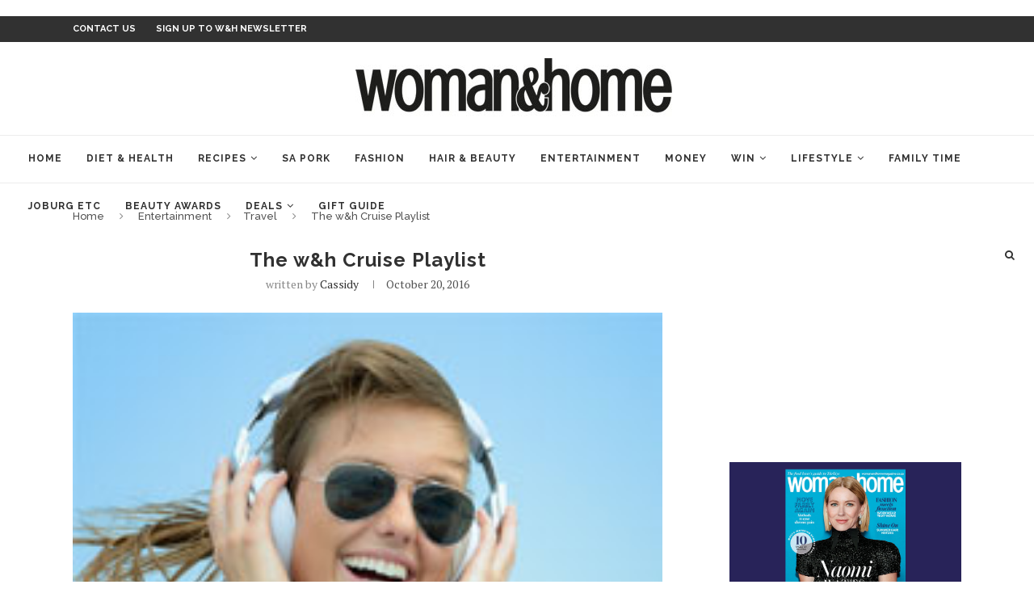

--- FILE ---
content_type: text/html; charset=UTF-8
request_url: https://www.womanandhomemagazine.co.za/entertainment/travel/cruise-playlist/
body_size: 26075
content:
<!DOCTYPE html>
<html lang="en-US" prefix="og: http://ogp.me/ns# og: http://ogp.me/ns#">
<head>
	<meta charset="UTF-8">
	<meta http-equiv="X-UA-Compatible" content="IE=edge">
	<meta name="viewport" content="width=device-width, initial-scale=1">
	<meta property="fb:pages" content="137373472992423">

	<link rel="profile" href="https://gmpg.org/xfn/11" />
			<link rel="shortcut icon" href="https://womanandhomemagazine.hsmdns.co.za/wp-content/uploads/2020/12/favWH.jpg" type="image/x-icon" />
		<link rel="apple-touch-icon" sizes="180x180" href="https://womanandhomemagazine.hsmdns.co.za/wp-content/uploads/2020/12/favWH.jpg">
		<link rel="alternate" type="application/rss+xml" title="Woman and Home Magazine RSS Feed" href="https://www.womanandhomemagazine.co.za/feed/" />
	<link rel="alternate" type="application/atom+xml" title="Woman and Home Magazine Atom Feed" href="https://www.womanandhomemagazine.co.za/feed/atom/" />
	<link rel="pingback" href="https://www.womanandhomemagazine.co.za/xmlrpc.php" />
<script async src="https://securepubads.g.doubleclick.net/tag/js/gpt.js" crossorigin="anonymous"></script>
<script>
  window.googletag = window.googletag || {cmd: []};
  googletag.cmd.push(function() {
    googletag.defineSlot('/24143856/woman_and_home/Mobile_MPU1', [[300, 250], 'fluid', [300, 600]], 'div-gpt-ad-1757329603247-0').addService(googletag.pubads());
    googletag.pubads().enableSingleRequest();
    googletag.enableServices();
  });
</script>
	<!--[if lt IE 9]>
	<script src="https://www.womanandhomemagazine.co.za/wp-content/themes/soledad/js/html5.js"></script>
	<![endif]-->
     <!-- DMP KEYWORDS -->
<meta name="keywords" content="travel, cruise" />
<!-- DMP KEYWORDS -->
    
	  
	
	  	
	<title>The w&amp;h Cruise Playlist | Woman and Home Magazine</title>
<meta name='robots' content='max-image-preview:large' />
	<style>img:is([sizes="auto" i], [sizes^="auto," i]) { contain-intrinsic-size: 3000px 1500px }</style>
	<meta property="og:locale" content="en_US" />
<meta property="og:type" content="article" />
<meta property="og:title" content="The w&amp;h Cruise Playlist" />
<meta property="og:description" content="Taking to the seas for a summer vacation? Our cruise playlist will set the tone for a fun, relaxing break on board a cruise liner" />
<meta property="og:url" content="https://www.womanandhomemagazine.co.za/entertainment/travel/cruise-playlist/" />
<meta property="og:site_name" content="Woman and Home Magazine" />
<meta property="article:tag" content="cruise" />
<meta property="article:section" content="Travel" />
<meta property="article:published_time" content="2016-10-20T07:23:54+02:00" />
<meta property="article:modified_time" content="2017-11-01T14:10:10+02:00" />
<meta property="og:updated_time" content="2017-11-01T14:10:10+02:00" />
<meta property="og:image" content="http://www.womanandhomemagazine.co.za/wp-content/uploads/2016/10/Cruise-playlist.jpg" />
<meta name="twitter:card" content="summary_large_image" />
<meta name="twitter:site" content="womanandhome_sa" />
<meta name="twitter:domain" content="Woman and Home Magazine" />
<meta name="twitter:title" content="The w&amp;h Cruise Playlist" />
<meta name="twitter:description" content="Taking to the seas for a summer vacation? Our cruise playlist will set the tone for a fun, relaxing break on board a cruise liner" />
<meta name="twitter:url" content="https://www.womanandhomemagazine.co.za/entertainment/travel/cruise-playlist/" />
<meta name="twitter:image:src" content="http://www.womanandhomemagazine.co.za/wp-content/uploads/2016/10/Cruise-playlist.jpg" />
<meta name="description" content="Taking to the seas for a summer vacation? Our cruise playlist will set the tone for a fun, relaxing break on board a cruise liner"/>
<link rel="canonical" href="https://www.womanandhomemagazine.co.za/entertainment/travel/cruise-playlist/" />
<meta property="og:locale" content="en_US" />
<meta property="og:type" content="article" />
<meta property="og:title" content="The w&amp;h Cruise Playlist | Woman and Home Magazine" />
<meta property="og:description" content="Taking to the seas for a summer vacation? Our cruise playlist will set the tone for a fun, relaxing break on board a cruise liner" />
<meta property="og:url" content="https://www.womanandhomemagazine.co.za/entertainment/travel/cruise-playlist/" />
<meta property="og:site_name" content="Woman and Home Magazine" />
<meta property="article:publisher" content="https://www.facebook.com/WomanandHomeSA" />
<meta property="article:tag" content="cruise" />
<meta property="article:section" content="Travel" />
<meta property="article:published_time" content="2016-10-20T07:23:54+02:00" />
<meta property="article:modified_time" content="2017-11-01T14:10:10+02:00" />
<meta property="og:updated_time" content="2017-11-01T14:10:10+02:00" />
<meta property="fb:app_id" content="269724253907004" />
<meta property="og:image" content="https://www.womanandhomemagazine.co.za/wp-content/uploads/2016/10/Cruise-playlist.jpg" />
<meta property="og:image:secure_url" content="https://www.womanandhomemagazine.co.za/wp-content/uploads/2016/10/Cruise-playlist.jpg" />
<meta property="og:image:width" content="220" />
<meta property="og:image:height" content="295" />
<script type='application/ld+json'>{"@context":"https:\/\/schema.org","@type":"Organization","url":"https:\/\/www.womanandhomemagazine.co.za\/","sameAs":["https:\/\/www.facebook.com\/WomanandHomeSA","http:\/\/instagram.com\/womanandhome_sa","https:\/\/www.youtube.com\/channel\/UCobszjUo-Q38myUgvdpwkLA","https:\/\/www.pinterest.com\/womanandhomesa\/","https:\/\/twitter.com\/womanandhome_sa"],"@id":"https:\/\/www.womanandhomemagazine.co.za\/#organization","name":"woman&home","logo":"https:\/\/www.womanandhomemagazine.co.za\/app\/uploads\/2018\/03\/WH-logo-home-350x61.png"}</script>
<link rel='dns-prefetch' href='//www.womanandhomemagazine.co.za' />
<link rel='dns-prefetch' href='//fonts.googleapis.com' />
<link rel="alternate" type="application/rss+xml" title="Woman and Home Magazine &raquo; Feed" href="https://www.womanandhomemagazine.co.za/feed/" />
<link rel="alternate" type="application/rss+xml" title="Woman and Home Magazine &raquo; Comments Feed" href="https://www.womanandhomemagazine.co.za/comments/feed/" />
<script type="text/javascript">
/* <![CDATA[ */
window._wpemojiSettings = {"baseUrl":"https:\/\/s.w.org\/images\/core\/emoji\/15.1.0\/72x72\/","ext":".png","svgUrl":"https:\/\/s.w.org\/images\/core\/emoji\/15.1.0\/svg\/","svgExt":".svg","source":{"concatemoji":"https:\/\/www.womanandhomemagazine.co.za\/wp-includes\/js\/wp-emoji-release.min.js"}};
/*! This file is auto-generated */
!function(i,n){var o,s,e;function c(e){try{var t={supportTests:e,timestamp:(new Date).valueOf()};sessionStorage.setItem(o,JSON.stringify(t))}catch(e){}}function p(e,t,n){e.clearRect(0,0,e.canvas.width,e.canvas.height),e.fillText(t,0,0);var t=new Uint32Array(e.getImageData(0,0,e.canvas.width,e.canvas.height).data),r=(e.clearRect(0,0,e.canvas.width,e.canvas.height),e.fillText(n,0,0),new Uint32Array(e.getImageData(0,0,e.canvas.width,e.canvas.height).data));return t.every(function(e,t){return e===r[t]})}function u(e,t,n){switch(t){case"flag":return n(e,"\ud83c\udff3\ufe0f\u200d\u26a7\ufe0f","\ud83c\udff3\ufe0f\u200b\u26a7\ufe0f")?!1:!n(e,"\ud83c\uddfa\ud83c\uddf3","\ud83c\uddfa\u200b\ud83c\uddf3")&&!n(e,"\ud83c\udff4\udb40\udc67\udb40\udc62\udb40\udc65\udb40\udc6e\udb40\udc67\udb40\udc7f","\ud83c\udff4\u200b\udb40\udc67\u200b\udb40\udc62\u200b\udb40\udc65\u200b\udb40\udc6e\u200b\udb40\udc67\u200b\udb40\udc7f");case"emoji":return!n(e,"\ud83d\udc26\u200d\ud83d\udd25","\ud83d\udc26\u200b\ud83d\udd25")}return!1}function f(e,t,n){var r="undefined"!=typeof WorkerGlobalScope&&self instanceof WorkerGlobalScope?new OffscreenCanvas(300,150):i.createElement("canvas"),a=r.getContext("2d",{willReadFrequently:!0}),o=(a.textBaseline="top",a.font="600 32px Arial",{});return e.forEach(function(e){o[e]=t(a,e,n)}),o}function t(e){var t=i.createElement("script");t.src=e,t.defer=!0,i.head.appendChild(t)}"undefined"!=typeof Promise&&(o="wpEmojiSettingsSupports",s=["flag","emoji"],n.supports={everything:!0,everythingExceptFlag:!0},e=new Promise(function(e){i.addEventListener("DOMContentLoaded",e,{once:!0})}),new Promise(function(t){var n=function(){try{var e=JSON.parse(sessionStorage.getItem(o));if("object"==typeof e&&"number"==typeof e.timestamp&&(new Date).valueOf()<e.timestamp+604800&&"object"==typeof e.supportTests)return e.supportTests}catch(e){}return null}();if(!n){if("undefined"!=typeof Worker&&"undefined"!=typeof OffscreenCanvas&&"undefined"!=typeof URL&&URL.createObjectURL&&"undefined"!=typeof Blob)try{var e="postMessage("+f.toString()+"("+[JSON.stringify(s),u.toString(),p.toString()].join(",")+"));",r=new Blob([e],{type:"text/javascript"}),a=new Worker(URL.createObjectURL(r),{name:"wpTestEmojiSupports"});return void(a.onmessage=function(e){c(n=e.data),a.terminate(),t(n)})}catch(e){}c(n=f(s,u,p))}t(n)}).then(function(e){for(var t in e)n.supports[t]=e[t],n.supports.everything=n.supports.everything&&n.supports[t],"flag"!==t&&(n.supports.everythingExceptFlag=n.supports.everythingExceptFlag&&n.supports[t]);n.supports.everythingExceptFlag=n.supports.everythingExceptFlag&&!n.supports.flag,n.DOMReady=!1,n.readyCallback=function(){n.DOMReady=!0}}).then(function(){return e}).then(function(){var e;n.supports.everything||(n.readyCallback(),(e=n.source||{}).concatemoji?t(e.concatemoji):e.wpemoji&&e.twemoji&&(t(e.twemoji),t(e.wpemoji)))}))}((window,document),window._wpemojiSettings);
/* ]]> */
</script>
<style id='wp-emoji-styles-inline-css' type='text/css'>

	img.wp-smiley, img.emoji {
		display: inline !important;
		border: none !important;
		box-shadow: none !important;
		height: 1em !important;
		width: 1em !important;
		margin: 0 0.07em !important;
		vertical-align: -0.1em !important;
		background: none !important;
		padding: 0 !important;
	}
</style>
<link rel='stylesheet' id='wp-block-library-css' href='https://www.womanandhomemagazine.co.za/wp-includes/css/dist/block-library/style.min.css' type='text/css' media='all' />
<style id='wp-block-library-theme-inline-css' type='text/css'>
.wp-block-audio :where(figcaption){color:#555;font-size:13px;text-align:center}.is-dark-theme .wp-block-audio :where(figcaption){color:#ffffffa6}.wp-block-audio{margin:0 0 1em}.wp-block-code{border:1px solid #ccc;border-radius:4px;font-family:Menlo,Consolas,monaco,monospace;padding:.8em 1em}.wp-block-embed :where(figcaption){color:#555;font-size:13px;text-align:center}.is-dark-theme .wp-block-embed :where(figcaption){color:#ffffffa6}.wp-block-embed{margin:0 0 1em}.blocks-gallery-caption{color:#555;font-size:13px;text-align:center}.is-dark-theme .blocks-gallery-caption{color:#ffffffa6}:root :where(.wp-block-image figcaption){color:#555;font-size:13px;text-align:center}.is-dark-theme :root :where(.wp-block-image figcaption){color:#ffffffa6}.wp-block-image{margin:0 0 1em}.wp-block-pullquote{border-bottom:4px solid;border-top:4px solid;color:currentColor;margin-bottom:1.75em}.wp-block-pullquote cite,.wp-block-pullquote footer,.wp-block-pullquote__citation{color:currentColor;font-size:.8125em;font-style:normal;text-transform:uppercase}.wp-block-quote{border-left:.25em solid;margin:0 0 1.75em;padding-left:1em}.wp-block-quote cite,.wp-block-quote footer{color:currentColor;font-size:.8125em;font-style:normal;position:relative}.wp-block-quote:where(.has-text-align-right){border-left:none;border-right:.25em solid;padding-left:0;padding-right:1em}.wp-block-quote:where(.has-text-align-center){border:none;padding-left:0}.wp-block-quote.is-large,.wp-block-quote.is-style-large,.wp-block-quote:where(.is-style-plain){border:none}.wp-block-search .wp-block-search__label{font-weight:700}.wp-block-search__button{border:1px solid #ccc;padding:.375em .625em}:where(.wp-block-group.has-background){padding:1.25em 2.375em}.wp-block-separator.has-css-opacity{opacity:.4}.wp-block-separator{border:none;border-bottom:2px solid;margin-left:auto;margin-right:auto}.wp-block-separator.has-alpha-channel-opacity{opacity:1}.wp-block-separator:not(.is-style-wide):not(.is-style-dots){width:100px}.wp-block-separator.has-background:not(.is-style-dots){border-bottom:none;height:1px}.wp-block-separator.has-background:not(.is-style-wide):not(.is-style-dots){height:2px}.wp-block-table{margin:0 0 1em}.wp-block-table td,.wp-block-table th{word-break:normal}.wp-block-table :where(figcaption){color:#555;font-size:13px;text-align:center}.is-dark-theme .wp-block-table :where(figcaption){color:#ffffffa6}.wp-block-video :where(figcaption){color:#555;font-size:13px;text-align:center}.is-dark-theme .wp-block-video :where(figcaption){color:#ffffffa6}.wp-block-video{margin:0 0 1em}:root :where(.wp-block-template-part.has-background){margin-bottom:0;margin-top:0;padding:1.25em 2.375em}
</style>
<style id='classic-theme-styles-inline-css' type='text/css'>
/*! This file is auto-generated */
.wp-block-button__link{color:#fff;background-color:#32373c;border-radius:9999px;box-shadow:none;text-decoration:none;padding:calc(.667em + 2px) calc(1.333em + 2px);font-size:1.125em}.wp-block-file__button{background:#32373c;color:#fff;text-decoration:none}
</style>
<style id='global-styles-inline-css' type='text/css'>
:root{--wp--preset--aspect-ratio--square: 1;--wp--preset--aspect-ratio--4-3: 4/3;--wp--preset--aspect-ratio--3-4: 3/4;--wp--preset--aspect-ratio--3-2: 3/2;--wp--preset--aspect-ratio--2-3: 2/3;--wp--preset--aspect-ratio--16-9: 16/9;--wp--preset--aspect-ratio--9-16: 9/16;--wp--preset--color--black: #000000;--wp--preset--color--cyan-bluish-gray: #abb8c3;--wp--preset--color--white: #ffffff;--wp--preset--color--pale-pink: #f78da7;--wp--preset--color--vivid-red: #cf2e2e;--wp--preset--color--luminous-vivid-orange: #ff6900;--wp--preset--color--luminous-vivid-amber: #fcb900;--wp--preset--color--light-green-cyan: #7bdcb5;--wp--preset--color--vivid-green-cyan: #00d084;--wp--preset--color--pale-cyan-blue: #8ed1fc;--wp--preset--color--vivid-cyan-blue: #0693e3;--wp--preset--color--vivid-purple: #9b51e0;--wp--preset--gradient--vivid-cyan-blue-to-vivid-purple: linear-gradient(135deg,rgba(6,147,227,1) 0%,rgb(155,81,224) 100%);--wp--preset--gradient--light-green-cyan-to-vivid-green-cyan: linear-gradient(135deg,rgb(122,220,180) 0%,rgb(0,208,130) 100%);--wp--preset--gradient--luminous-vivid-amber-to-luminous-vivid-orange: linear-gradient(135deg,rgba(252,185,0,1) 0%,rgba(255,105,0,1) 100%);--wp--preset--gradient--luminous-vivid-orange-to-vivid-red: linear-gradient(135deg,rgba(255,105,0,1) 0%,rgb(207,46,46) 100%);--wp--preset--gradient--very-light-gray-to-cyan-bluish-gray: linear-gradient(135deg,rgb(238,238,238) 0%,rgb(169,184,195) 100%);--wp--preset--gradient--cool-to-warm-spectrum: linear-gradient(135deg,rgb(74,234,220) 0%,rgb(151,120,209) 20%,rgb(207,42,186) 40%,rgb(238,44,130) 60%,rgb(251,105,98) 80%,rgb(254,248,76) 100%);--wp--preset--gradient--blush-light-purple: linear-gradient(135deg,rgb(255,206,236) 0%,rgb(152,150,240) 100%);--wp--preset--gradient--blush-bordeaux: linear-gradient(135deg,rgb(254,205,165) 0%,rgb(254,45,45) 50%,rgb(107,0,62) 100%);--wp--preset--gradient--luminous-dusk: linear-gradient(135deg,rgb(255,203,112) 0%,rgb(199,81,192) 50%,rgb(65,88,208) 100%);--wp--preset--gradient--pale-ocean: linear-gradient(135deg,rgb(255,245,203) 0%,rgb(182,227,212) 50%,rgb(51,167,181) 100%);--wp--preset--gradient--electric-grass: linear-gradient(135deg,rgb(202,248,128) 0%,rgb(113,206,126) 100%);--wp--preset--gradient--midnight: linear-gradient(135deg,rgb(2,3,129) 0%,rgb(40,116,252) 100%);--wp--preset--font-size--small: 12px;--wp--preset--font-size--medium: 20px;--wp--preset--font-size--large: 32px;--wp--preset--font-size--x-large: 42px;--wp--preset--font-size--normal: 14px;--wp--preset--font-size--huge: 42px;--wp--preset--spacing--20: 0.44rem;--wp--preset--spacing--30: 0.67rem;--wp--preset--spacing--40: 1rem;--wp--preset--spacing--50: 1.5rem;--wp--preset--spacing--60: 2.25rem;--wp--preset--spacing--70: 3.38rem;--wp--preset--spacing--80: 5.06rem;--wp--preset--shadow--natural: 6px 6px 9px rgba(0, 0, 0, 0.2);--wp--preset--shadow--deep: 12px 12px 50px rgba(0, 0, 0, 0.4);--wp--preset--shadow--sharp: 6px 6px 0px rgba(0, 0, 0, 0.2);--wp--preset--shadow--outlined: 6px 6px 0px -3px rgba(255, 255, 255, 1), 6px 6px rgba(0, 0, 0, 1);--wp--preset--shadow--crisp: 6px 6px 0px rgba(0, 0, 0, 1);}:where(.is-layout-flex){gap: 0.5em;}:where(.is-layout-grid){gap: 0.5em;}body .is-layout-flex{display: flex;}.is-layout-flex{flex-wrap: wrap;align-items: center;}.is-layout-flex > :is(*, div){margin: 0;}body .is-layout-grid{display: grid;}.is-layout-grid > :is(*, div){margin: 0;}:where(.wp-block-columns.is-layout-flex){gap: 2em;}:where(.wp-block-columns.is-layout-grid){gap: 2em;}:where(.wp-block-post-template.is-layout-flex){gap: 1.25em;}:where(.wp-block-post-template.is-layout-grid){gap: 1.25em;}.has-black-color{color: var(--wp--preset--color--black) !important;}.has-cyan-bluish-gray-color{color: var(--wp--preset--color--cyan-bluish-gray) !important;}.has-white-color{color: var(--wp--preset--color--white) !important;}.has-pale-pink-color{color: var(--wp--preset--color--pale-pink) !important;}.has-vivid-red-color{color: var(--wp--preset--color--vivid-red) !important;}.has-luminous-vivid-orange-color{color: var(--wp--preset--color--luminous-vivid-orange) !important;}.has-luminous-vivid-amber-color{color: var(--wp--preset--color--luminous-vivid-amber) !important;}.has-light-green-cyan-color{color: var(--wp--preset--color--light-green-cyan) !important;}.has-vivid-green-cyan-color{color: var(--wp--preset--color--vivid-green-cyan) !important;}.has-pale-cyan-blue-color{color: var(--wp--preset--color--pale-cyan-blue) !important;}.has-vivid-cyan-blue-color{color: var(--wp--preset--color--vivid-cyan-blue) !important;}.has-vivid-purple-color{color: var(--wp--preset--color--vivid-purple) !important;}.has-black-background-color{background-color: var(--wp--preset--color--black) !important;}.has-cyan-bluish-gray-background-color{background-color: var(--wp--preset--color--cyan-bluish-gray) !important;}.has-white-background-color{background-color: var(--wp--preset--color--white) !important;}.has-pale-pink-background-color{background-color: var(--wp--preset--color--pale-pink) !important;}.has-vivid-red-background-color{background-color: var(--wp--preset--color--vivid-red) !important;}.has-luminous-vivid-orange-background-color{background-color: var(--wp--preset--color--luminous-vivid-orange) !important;}.has-luminous-vivid-amber-background-color{background-color: var(--wp--preset--color--luminous-vivid-amber) !important;}.has-light-green-cyan-background-color{background-color: var(--wp--preset--color--light-green-cyan) !important;}.has-vivid-green-cyan-background-color{background-color: var(--wp--preset--color--vivid-green-cyan) !important;}.has-pale-cyan-blue-background-color{background-color: var(--wp--preset--color--pale-cyan-blue) !important;}.has-vivid-cyan-blue-background-color{background-color: var(--wp--preset--color--vivid-cyan-blue) !important;}.has-vivid-purple-background-color{background-color: var(--wp--preset--color--vivid-purple) !important;}.has-black-border-color{border-color: var(--wp--preset--color--black) !important;}.has-cyan-bluish-gray-border-color{border-color: var(--wp--preset--color--cyan-bluish-gray) !important;}.has-white-border-color{border-color: var(--wp--preset--color--white) !important;}.has-pale-pink-border-color{border-color: var(--wp--preset--color--pale-pink) !important;}.has-vivid-red-border-color{border-color: var(--wp--preset--color--vivid-red) !important;}.has-luminous-vivid-orange-border-color{border-color: var(--wp--preset--color--luminous-vivid-orange) !important;}.has-luminous-vivid-amber-border-color{border-color: var(--wp--preset--color--luminous-vivid-amber) !important;}.has-light-green-cyan-border-color{border-color: var(--wp--preset--color--light-green-cyan) !important;}.has-vivid-green-cyan-border-color{border-color: var(--wp--preset--color--vivid-green-cyan) !important;}.has-pale-cyan-blue-border-color{border-color: var(--wp--preset--color--pale-cyan-blue) !important;}.has-vivid-cyan-blue-border-color{border-color: var(--wp--preset--color--vivid-cyan-blue) !important;}.has-vivid-purple-border-color{border-color: var(--wp--preset--color--vivid-purple) !important;}.has-vivid-cyan-blue-to-vivid-purple-gradient-background{background: var(--wp--preset--gradient--vivid-cyan-blue-to-vivid-purple) !important;}.has-light-green-cyan-to-vivid-green-cyan-gradient-background{background: var(--wp--preset--gradient--light-green-cyan-to-vivid-green-cyan) !important;}.has-luminous-vivid-amber-to-luminous-vivid-orange-gradient-background{background: var(--wp--preset--gradient--luminous-vivid-amber-to-luminous-vivid-orange) !important;}.has-luminous-vivid-orange-to-vivid-red-gradient-background{background: var(--wp--preset--gradient--luminous-vivid-orange-to-vivid-red) !important;}.has-very-light-gray-to-cyan-bluish-gray-gradient-background{background: var(--wp--preset--gradient--very-light-gray-to-cyan-bluish-gray) !important;}.has-cool-to-warm-spectrum-gradient-background{background: var(--wp--preset--gradient--cool-to-warm-spectrum) !important;}.has-blush-light-purple-gradient-background{background: var(--wp--preset--gradient--blush-light-purple) !important;}.has-blush-bordeaux-gradient-background{background: var(--wp--preset--gradient--blush-bordeaux) !important;}.has-luminous-dusk-gradient-background{background: var(--wp--preset--gradient--luminous-dusk) !important;}.has-pale-ocean-gradient-background{background: var(--wp--preset--gradient--pale-ocean) !important;}.has-electric-grass-gradient-background{background: var(--wp--preset--gradient--electric-grass) !important;}.has-midnight-gradient-background{background: var(--wp--preset--gradient--midnight) !important;}.has-small-font-size{font-size: var(--wp--preset--font-size--small) !important;}.has-medium-font-size{font-size: var(--wp--preset--font-size--medium) !important;}.has-large-font-size{font-size: var(--wp--preset--font-size--large) !important;}.has-x-large-font-size{font-size: var(--wp--preset--font-size--x-large) !important;}
:where(.wp-block-post-template.is-layout-flex){gap: 1.25em;}:where(.wp-block-post-template.is-layout-grid){gap: 1.25em;}
:where(.wp-block-columns.is-layout-flex){gap: 2em;}:where(.wp-block-columns.is-layout-grid){gap: 2em;}
:root :where(.wp-block-pullquote){font-size: 1.5em;line-height: 1.6;}
</style>
<link rel='stylesheet' id='smart-filter-edbdd9e9df-css' href='https://www.womanandhomemagazine.co.za/wp-content/plugins/ymc-smart-filter/includes/assets/css/style.css?ver=2.8.23' type='text/css' media='all' />
<link rel='stylesheet' id='penci-soledad-parent-style-css' href='https://www.womanandhomemagazine.co.za/wp-content/themes/soledad/style.css?ver=8' type='text/css' media='screen' />
<link rel='stylesheet' id='penci-fonts-css' href='//fonts.googleapis.com/css?family=Raleway%3A300%2C300italic%2C400%2C400italic%2C500%2C500italic%2C700%2C700italic%2C800%2C800italic%7CPT+Serif%3A300%2C300italic%2C400%2C400italic%2C500%2C500italic%2C700%2C700italic%2C800%2C800italic%7CPlayfair+Display+SC%3A300%2C300italic%2C400%2C400italic%2C500%2C500italic%2C700%2C700italic%2C800%2C800italic%7CMontserrat%3A300%2C300italic%2C400%2C400italic%2C500%2C500italic%2C700%2C700italic%2C800%2C800italic%26subset%3Dlatin%2Ccyrillic%2Ccyrillic-ext%2Cgreek%2Cgreek-ext%2Clatin-ext&#038;display=swap' type='text/css' media='all' />
<link rel='stylesheet' id='penci_style-css' href='https://www.womanandhomemagazine.co.za/wp-content/themes/soledad-child-woman/style.css?ver=21-01-2026-1769010105' type='text/css' media='all' />
<link rel='stylesheet' id='penci-font-awesomeold-css' href='https://www.womanandhomemagazine.co.za/wp-content/themes/soledad/css/font-awesome.4.7.0.min.css' type='text/css' media='all' />
<link rel='stylesheet' id='penci-font-iconmoon-css' href='https://www.womanandhomemagazine.co.za/wp-content/themes/soledad/css/iconmoon.css' type='text/css' media='all' />
<link rel='stylesheet' id='penci-font-iweather-css' href='https://www.womanandhomemagazine.co.za/wp-content/themes/soledad/css/weather-icon.css' type='text/css' media='all' />
<link rel='stylesheet' id='easy-social-share-buttons-css' href='https://www.womanandhomemagazine.co.za/wp-content/plugins/easy-social-share-buttons3/assets/css/easy-social-share-buttons.min.css' type='text/css' media='all' />
<link rel='stylesheet' id='scroll-triggered-boxes-css' href='https://www.womanandhomemagazine.co.za/wp-content/plugins/scroll-triggered-boxes/assets/css/styles.min.css' type='text/css' media='all' />
<link rel='stylesheet' id='penci-recipe-css-css' href='https://www.womanandhomemagazine.co.za/wp-content/plugins/penci-recipe/css/recipe.css' type='text/css' media='all' />
<script type="text/javascript" src="https://www.womanandhomemagazine.co.za/wp-content/plugins/dfp-banner-ads/js/mobile-detect.min.js" id="mobile-detect-js-js"></script>
<script type="text/javascript" src="https://www.womanandhomemagazine.co.za/wp-includes/js/jquery/jquery.min.js" id="jquery-core-js"></script>
<script type="text/javascript" src="https://www.womanandhomemagazine.co.za/wp-includes/js/jquery/jquery-migrate.min.js" id="jquery-migrate-js"></script>
<link rel="https://api.w.org/" href="https://www.womanandhomemagazine.co.za/wp-json/" /><link rel="alternate" title="JSON" type="application/json" href="https://www.womanandhomemagazine.co.za/wp-json/wp/v2/posts/33796" /><link rel="EditURI" type="application/rsd+xml" title="RSD" href="https://www.womanandhomemagazine.co.za/xmlrpc.php?rsd" />

<link rel='shortlink' href='https://www.womanandhomemagazine.co.za/?p=33796' />
<link rel="alternate" title="oEmbed (JSON)" type="application/json+oembed" href="https://www.womanandhomemagazine.co.za/wp-json/oembed/1.0/embed?url=https%3A%2F%2Fwww.womanandhomemagazine.co.za%2Fentertainment%2Ftravel%2Fcruise-playlist%2F" />
<link rel="alternate" title="oEmbed (XML)" type="text/xml+oembed" href="https://www.womanandhomemagazine.co.za/wp-json/oembed/1.0/embed?url=https%3A%2F%2Fwww.womanandhomemagazine.co.za%2Fentertainment%2Ftravel%2Fcruise-playlist%2F&#038;format=xml" />
	   
    
    <script async='async' src='https://www.googletagservices.com/tag/js/gpt.js'></script>
    <script>	 
      var googletag = googletag || {};
      googletag.cmd = googletag.cmd || [];
    </script> 
    
	<script async src="https://securepubads.g.doubleclick.net/tag/js/gpt.js"></script>
	<script>
		window.mobileDetect = new MobileDetect(window.navigator.userAgent);
		window.isMobile = window.mobileDetect.mobile();
		window.isTablet = window.mobileDetect.tablet();

		//var interstitialSlot;
		
		window.googletag = window.googletag || {cmd: []};
		googletag.cmd.push(function() {

		if(window.isMobile != null || window.isTablet != null){         
			var leaderboard_mapping = googletag.sizeMapping().           
			addSize([0, 0], [320, 50]).               
			build();  
		}  	
		
		if(window.isMobile == null && window.isTablet == null){ //Desktop
			//console.log("desktop");
			googletag.defineSlot('21714487182/WOH-L', [[174, 696]], 'dfp-wallpaper-left').addService(googletag.pubads());
			googletag.defineSlot('21714487182/WOH-R', [[174, 696]], 'dfp-wallpaper-right').addService(googletag.pubads());  
			googletag.defineSlot('21714487182/WOH-01', [[728, 90]], 'dfp-728x90-1').addService(googletag.pubads());	
			googletag.defineSlot('21714487182/WOH-05', [[728, 90]], 'dfp-728x90-5').addService(googletag.pubads());					
		    googletag.defineSlot('24143856/woman_and_home/desktop/desktop_mpu', ['fluid', [300, 250]], 'dfp-300x250-6').addService(googletag.pubads());
		
		    //Desktop interstitial slot
			//interstitialSlot = googletag.defineOutOfPageSlot('/24143856/woman_and_home/interstitial/desktop',googletag.enums.OutOfPageFormat.INTERSTITIAL);
		}  
		else
		{ //Mobile 
			//console.log("mobile"); 
			googletag.defineSlot('21714487182/WOH-01', [[[320, 50]]], 'dfp-728x90-1').defineSizeMapping(leaderboard_mapping).addService(googletag.pubads());
			googletag.defineSlot('21714487182/WOH-02', [[[320, 50]]], 'dfp-728x90-2').defineSizeMapping(leaderboard_mapping).addService(googletag.pubads());
		    googletag.defineSlot('21714487182/WOH-05', [[[320, 50]]], 'dfp-728x90-5').defineSizeMapping(leaderboard_mapping).addService(googletag.pubads());
		    googletag.defineSlot('24143856/woman_and_home/mobile/mobile_mpu', ['fluid', [300, 250]], 'dfp-300x250-6').addService(googletag.pubads());
		
			//Mobile interstitial slot
            //interstitialSlot = googletag.defineOutOfPageSlot('/24143856/woman_and_home/interstitial/mobile',googletag.enums.OutOfPageFormat.INTERSTITIAL);
		
		}
				
		googletag.defineSlot('21714487182/WOH-1', ['fluid', [300, 250]], 'dfp-300x250-1').addService(googletag.pubads());
		googletag.defineSlot('21714487182/WOH-2', ['fluid', [300, 250]], 'dfp-300x250-2').addService(googletag.pubads());
		googletag.defineSlot('21714487182/WOH-3', ['fluid', [300, 250]], 'dfp-300x250-3').addService(googletag.pubads());
		googletag.defineSlot('21714487182/WOH-5', ['fluid', [300, 250]], 'dfp-300x250-5').addService(googletag.pubads());
		googletag.defineSlot('21714487182/WOH-7', ['fluid', [300, 600]], 'dfp-300x600-1').addService(googletag.pubads());

		/*
		// Slot returns null if the page or device does not support interstitials.
        if(interstitialSlot) {
            interstitialSlot.addService(googletag.pubads());
            //console.log('Interstitial is loading');
            //Add event listener to enable navigation once the interstitial loads.
            //If this event doesn't fire, try clearing local storage and refreshing the page.
            googletag.pubads().addEventListener('slotOnload', function(event) {
                if (interstitialSlot === event.slot) {             
                    //console.log('Interstitial is loaded');
                }
            });
        } 
		*/ 	

	  googletag.pubads().enableSingleRequest();
      googletag.enableServices();
      });
    </script>    
	<style type="text/css">
				.penci-recipe-tagged .prt-icon span, .penci-recipe-action-buttons .penci-recipe-button:hover{ background-color:#247f86; }																																																																																															</style>
<style type="text/css">				.penci-hide-tagupdated{ display: none !important; }
					.header-slogan .header-slogan-text { font-size:22px; }
							.featured-area .penci-image-holder, .featured-area .penci-slider4-overlay, .featured-area .penci-slide-overlay .overlay-link, .featured-style-29 .featured-slider-overlay, .penci-slider38-overlay{ border-radius: ; -webkit-border-radius: ; }
		.penci-featured-content-right:before{ border-top-right-radius: ; border-bottom-right-radius: ; }
		.penci-flat-overlay .penci-slide-overlay .penci-mag-featured-content:before{ border-bottom-left-radius: ; border-bottom-right-radius: ; }
				.container-single .post-image{ border-radius: ; -webkit-border-radius: ; }
				.penci-mega-thumbnail .penci-image-holder{ border-radius: ; -webkit-border-radius: ; }
					body.penci-body-boxed { background-color:#dddddd; }
								#header .inner-header .container { padding:20px 0; }
	
			#logo a { max-width:400px; }
		@media only screen and (max-width: 960px) and (min-width: 768px){ #logo img{ max-width: 100%; } }
						.penci-page-header h1 { text-transform: none; }
							
			.penci-menuhbg-toggle:hover .lines-button:after, .penci-menuhbg-toggle:hover .penci-lines:before, .penci-menuhbg-toggle:hover .penci-lines:after,.tags-share-box.tags-share-box-s2 .post-share-plike,.penci-video_playlist .penci-playlist-title,.pencisc-column-2.penci-video_playlist
		.penci-video-nav .playlist-panel-item, .pencisc-column-1.penci-video_playlist .penci-video-nav .playlist-panel-item,.penci-video_playlist .penci-custom-scroll::-webkit-scrollbar-thumb, .pencisc-button, .post-entry .pencisc-button, .penci-dropcap-box, .penci-dropcap-circle{ background: #247f86; }
		a, .post-entry .penci-portfolio-filter ul li a:hover, .penci-portfolio-filter ul li a:hover, .penci-portfolio-filter ul li.active a, .post-entry .penci-portfolio-filter ul li.active a, .penci-countdown .countdown-amount, .archive-box h1, .post-entry a, .container.penci-breadcrumb span a:hover, .post-entry blockquote:before, .post-entry blockquote cite, .post-entry blockquote .author, .wpb_text_column blockquote:before, .wpb_text_column blockquote cite, .wpb_text_column blockquote .author, .penci-pagination a:hover, ul.penci-topbar-menu > li a:hover, div.penci-topbar-menu > ul > li a:hover, .penci-recipe-heading a.penci-recipe-print,.penci-review-metas .penci-review-btnbuy, .main-nav-social a:hover, .widget-social .remove-circle a:hover i, .penci-recipe-index .cat > a.penci-cat-name, #bbpress-forums li.bbp-body ul.forum li.bbp-forum-info a:hover, #bbpress-forums li.bbp-body ul.topic li.bbp-topic-title a:hover, #bbpress-forums li.bbp-body ul.forum li.bbp-forum-info .bbp-forum-content a, #bbpress-forums li.bbp-body ul.topic p.bbp-topic-meta a, #bbpress-forums .bbp-breadcrumb a:hover, #bbpress-forums .bbp-forum-freshness a:hover, #bbpress-forums .bbp-topic-freshness a:hover, #buddypress ul.item-list li div.item-title a, #buddypress ul.item-list li h4 a, #buddypress .activity-header a:first-child, #buddypress .comment-meta a:first-child, #buddypress .acomment-meta a:first-child, div.bbp-template-notice a:hover, .penci-menu-hbg .menu li a .indicator:hover, .penci-menu-hbg .menu li a:hover, #sidebar-nav .menu li a:hover, .penci-rlt-popup .rltpopup-meta .rltpopup-title:hover, .penci-video_playlist .penci-video-playlist-item .penci-video-title:hover, .penci_list_shortcode li:before, .penci-dropcap-box-outline, .penci-dropcap-circle-outline, .penci-dropcap-regular, .penci-dropcap-bold{ color: #247f86; }
		.penci-home-popular-post ul.slick-dots li button:hover, .penci-home-popular-post ul.slick-dots li.slick-active button, .post-entry blockquote .author span:after, .error-image:after, .error-404 .go-back-home a:after, .penci-header-signup-form, .woocommerce span.onsale, .woocommerce #respond input#submit:hover, .woocommerce a.button:hover, .woocommerce button.button:hover, .woocommerce input.button:hover, .woocommerce nav.woocommerce-pagination ul li span.current, .woocommerce div.product .entry-summary div[itemprop="description"]:before, .woocommerce div.product .entry-summary div[itemprop="description"] blockquote .author span:after, .woocommerce div.product .woocommerce-tabs #tab-description blockquote .author span:after, .woocommerce #respond input#submit.alt:hover, .woocommerce a.button.alt:hover, .woocommerce button.button.alt:hover, .woocommerce input.button.alt:hover, #top-search.shoping-cart-icon > a > span, #penci-demobar .buy-button, #penci-demobar .buy-button:hover, .penci-recipe-heading a.penci-recipe-print:hover,.penci-review-metas .penci-review-btnbuy:hover, .penci-review-process span, .penci-review-score-total, #navigation.menu-style-2 ul.menu ul:before, #navigation.menu-style-2 .menu ul ul:before, .penci-go-to-top-floating, .post-entry.blockquote-style-2 blockquote:before, #bbpress-forums #bbp-search-form .button, #bbpress-forums #bbp-search-form .button:hover, .wrapper-boxed .bbp-pagination-links span.current, #bbpress-forums #bbp_reply_submit:hover, #bbpress-forums #bbp_topic_submit:hover,#main .bbp-login-form .bbp-submit-wrapper button[type="submit"]:hover, #buddypress .dir-search input[type=submit], #buddypress .groups-members-search input[type=submit], #buddypress button:hover, #buddypress a.button:hover, #buddypress a.button:focus, #buddypress input[type=button]:hover, #buddypress input[type=reset]:hover, #buddypress ul.button-nav li a:hover, #buddypress ul.button-nav li.current a, #buddypress div.generic-button a:hover, #buddypress .comment-reply-link:hover, #buddypress input[type=submit]:hover, #buddypress div.pagination .pagination-links .current, #buddypress div.item-list-tabs ul li.selected a, #buddypress div.item-list-tabs ul li.current a, #buddypress div.item-list-tabs ul li a:hover, #buddypress table.notifications thead tr, #buddypress table.notifications-settings thead tr, #buddypress table.profile-settings thead tr, #buddypress table.profile-fields thead tr, #buddypress table.wp-profile-fields thead tr, #buddypress table.messages-notices thead tr, #buddypress table.forum thead tr, #buddypress input[type=submit] { background-color: #247f86; }
		.penci-pagination ul.page-numbers li span.current, #comments_pagination span { color: #fff; background: #247f86; border-color: #247f86; }
		.footer-instagram h4.footer-instagram-title > span:before, .woocommerce nav.woocommerce-pagination ul li span.current, .penci-pagination.penci-ajax-more a.penci-ajax-more-button:hover, .penci-recipe-heading a.penci-recipe-print:hover,.penci-review-metas .penci-review-btnbuy:hover, .home-featured-cat-content.style-14 .magcat-padding:before, .wrapper-boxed .bbp-pagination-links span.current, #buddypress .dir-search input[type=submit], #buddypress .groups-members-search input[type=submit], #buddypress button:hover, #buddypress a.button:hover, #buddypress a.button:focus, #buddypress input[type=button]:hover, #buddypress input[type=reset]:hover, #buddypress ul.button-nav li a:hover, #buddypress ul.button-nav li.current a, #buddypress div.generic-button a:hover, #buddypress .comment-reply-link:hover, #buddypress input[type=submit]:hover, #buddypress div.pagination .pagination-links .current, #buddypress input[type=submit], #searchform.penci-hbg-search-form input.search-input:hover, #searchform.penci-hbg-search-form input.search-input:focus, .penci-dropcap-box-outline, .penci-dropcap-circle-outline { border-color: #247f86; }
		.woocommerce .woocommerce-error, .woocommerce .woocommerce-info, .woocommerce .woocommerce-message { border-top-color: #247f86; }
		.penci-slider ol.penci-control-nav li a.penci-active, .penci-slider ol.penci-control-nav li a:hover, .penci-related-carousel .owl-dot.active span, .penci-owl-carousel-slider .owl-dot.active span{ border-color: #247f86; background-color: #247f86; }
		.woocommerce .woocommerce-message:before, .woocommerce form.checkout table.shop_table .order-total .amount, .woocommerce ul.products li.product .price ins, .woocommerce ul.products li.product .price, .woocommerce div.product p.price ins, .woocommerce div.product span.price ins, .woocommerce div.product p.price, .woocommerce div.product .entry-summary div[itemprop="description"] blockquote:before, .woocommerce div.product .woocommerce-tabs #tab-description blockquote:before, .woocommerce div.product .entry-summary div[itemprop="description"] blockquote cite, .woocommerce div.product .entry-summary div[itemprop="description"] blockquote .author, .woocommerce div.product .woocommerce-tabs #tab-description blockquote cite, .woocommerce div.product .woocommerce-tabs #tab-description blockquote .author, .woocommerce div.product .product_meta > span a:hover, .woocommerce div.product .woocommerce-tabs ul.tabs li.active, .woocommerce ul.cart_list li .amount, .woocommerce ul.product_list_widget li .amount, .woocommerce table.shop_table td.product-name a:hover, .woocommerce table.shop_table td.product-price span, .woocommerce table.shop_table td.product-subtotal span, .woocommerce-cart .cart-collaterals .cart_totals table td .amount, .woocommerce .woocommerce-info:before, .woocommerce div.product span.price, .penci-container-inside.penci-breadcrumb span a:hover { color: #247f86; }
		.standard-content .penci-more-link.penci-more-link-button a.more-link, .penci-readmore-btn.penci-btn-make-button a, .penci-featured-cat-seemore.penci-btn-make-button a{ background-color: #247f86; color: #fff; }
		.penci-vernav-toggle:before{ border-top-color: #247f86; color: #fff; }
				ul.homepage-featured-boxes .penci-fea-in h4 span span, ul.homepage-featured-boxes .penci-fea-in.boxes-style-3 h4 span span { font-size: 20px; }
				.penci-home-popular-post .item-related h3 a { font-size: 18px; }
																																	.header-slogan .header-slogan-text:before, .header-slogan .header-slogan-text:after{ content: none; }
																.header-social a i, .main-nav-social a { font-size: 13px; }
		.header-social a svg, .main-nav-social a svg{ width: 13px; }
				#top-search .search-click{ font-size: 13px; }
																									.widget_categories ul li.cat-item-6923, .widget_categories select option[value="6923"], .widget_tag_cloud .tag-cloud-link.tag-link-6923{ display: none; }
								.penci-header-signup-form { padding-top: px; }
	.penci-header-signup-form { padding-bottom: px; }
																		#sidebar-nav .menu li a:hover, .header-social.sidebar-nav-social a:hover i, #sidebar-nav .menu li a .indicator:hover, #sidebar-nav .menu .sub-menu li a .indicator:hover{ color: #2b6c78; }
		#sidebar-nav-logo:before{ background-color: #2b6c78; }
							.penci-slide-overlay .overlay-link, .penci-slider38-overlay { opacity: ; }
	.penci-item-mag:hover .penci-slide-overlay .overlay-link, .featured-style-38 .item:hover .penci-slider38-overlay { opacity: ; }
	.penci-featured-content .featured-slider-overlay { opacity: ; }
										.featured-style-29 .featured-slider-overlay { opacity: ; }
																													.penci-grid li.typography-style .overlay-typography { opacity: ; }
	.penci-grid li.typography-style:hover .overlay-typography { opacity: ; }
																	
		
					.penci-sidebar-content.style-7 .penci-border-arrow .inner-arrow:before, .penci-sidebar-content.style-9 .penci-border-arrow .inner-arrow:before { background-color: #2b6c78; }
									.penci-video_playlist .penci-video-playlist-item .penci-video-title:hover,.widget ul.side-newsfeed li .side-item .side-item-text h4 a:hover, .widget a:hover, .penci-sidebar-content .widget-social a:hover span, .widget-social a:hover span, .penci-tweets-widget-content .icon-tweets, .penci-tweets-widget-content .tweet-intents a, .penci-tweets-widget-content
		.tweet-intents span:after, .widget-social.remove-circle a:hover i , #wp-calendar tbody td a:hover, .penci-video_playlist .penci-video-playlist-item .penci-video-title:hover{ color: #2b6c78; }
		.widget .tagcloud a:hover, .widget-social a:hover i, .widget input[type="submit"]:hover,.penci-user-logged-in .penci-user-action-links a:hover,.penci-button:hover, .widget button[type="submit"]:hover { color: #fff; background-color: #2b6c78; border-color: #2b6c78; }
		.about-widget .about-me-heading:before { border-color: #2b6c78; }
		.penci-tweets-widget-content .tweet-intents-inner:before, .penci-tweets-widget-content .tweet-intents-inner:after, .pencisc-column-1.penci-video_playlist .penci-video-nav .playlist-panel-item, .penci-video_playlist .penci-custom-scroll::-webkit-scrollbar-thumb, .penci-video_playlist .penci-playlist-title { background-color: #2b6c78; }
		.penci-owl-carousel.penci-tweets-slider .owl-dots .owl-dot.active span, .penci-owl-carousel.penci-tweets-slider .owl-dots .owl-dot:hover span { border-color: #2b6c78; background-color: #2b6c78; }
										ul.footer-socials li a span { text-transform: none; letter-spacing: 0; }
																.footer-subscribe .widget .mc4wp-form input[type="submit"]:hover { background-color: #2b6c78; }
														.footer-widget-wrapper .penci-tweets-widget-content .icon-tweets, .footer-widget-wrapper .penci-tweets-widget-content .tweet-intents a, .footer-widget-wrapper .penci-tweets-widget-content .tweet-intents span:after, .footer-widget-wrapper .widget ul.side-newsfeed li .side-item
		.side-item-text h4 a:hover, .footer-widget-wrapper .widget a:hover, .footer-widget-wrapper .widget-social a:hover span, .footer-widget-wrapper a:hover, .footer-widget-wrapper .widget-social.remove-circle a:hover i { color: #2b6c78; }
		.footer-widget-wrapper .widget .tagcloud a:hover, .footer-widget-wrapper .widget-social a:hover i, .footer-widget-wrapper .mc4wp-form input[type="submit"]:hover, .footer-widget-wrapper .widget input[type="submit"]:hover,.footer-widget-wrapper .penci-user-logged-in .penci-user-action-links a:hover, .footer-widget-wrapper .widget button[type="submit"]:hover { color: #fff; background-color: #2b6c78; border-color: #2b6c78; }
		.footer-widget-wrapper .about-widget .about-me-heading:before { border-color: #2b6c78; }
		.footer-widget-wrapper .penci-tweets-widget-content .tweet-intents-inner:before, .footer-widget-wrapper .penci-tweets-widget-content .tweet-intents-inner:after { background-color: #2b6c78; }
		.footer-widget-wrapper .penci-owl-carousel.penci-tweets-slider .owl-dots .owl-dot.active span, .footer-widget-wrapper .penci-owl-carousel.penci-tweets-slider .owl-dots .owl-dot:hover span {  border-color: #2b6c78;  background: #2b6c78;  }
					ul.footer-socials li a:hover i { background-color: #2b6c78; border-color: #2b6c78; }
						ul.footer-socials li a:hover span { color: #2b6c78; }
								#footer-section .footer-menu li a:hover { color: #2b6c78; }
							.penci-go-to-top-floating { background-color: #2b6c78; }
					#footer-section a { color: #2b6c78; }
				.container-single .penci-standard-cat .cat > a.penci-cat-name { color: #62b1b2; }
		.container-single .penci-standard-cat .cat:before, .container-single .penci-standard-cat .cat:after { background-color: #62b1b2; }
				.container-single .single-post-title { text-transform: none; letter-spacing: 1px; }
			
	
														.list-post .header-list-style:after, .grid-header-box:after, .penci-overlay-over .overlay-header-box:after, .home-featured-cat-content .first-post .magcat-detail .mag-header:after { content: none; }
		.list-post .header-list-style, .grid-header-box, .penci-overlay-over .overlay-header-box, .home-featured-cat-content .first-post .magcat-detail .mag-header{ padding-bottom: 0; }
												.container-single .post-share a:hover, .container-single .post-share a.liked, .page-share .post-share a:hover { color: #62b1b2; }
				.tags-share-box.tags-share-box-2_3 .post-share .count-number-like,
		.post-share .count-number-like { color: #62b1b2; }
		
				.comment-content a, .container-single .post-entry a, .container-single .format-post-box .dt-special a:hover, .container-single .author-quote span, .container-single .author-post span a:hover, .post-entry blockquote:before, .post-entry blockquote cite, .post-entry blockquote .author, .wpb_text_column blockquote:before, .wpb_text_column blockquote cite, .wpb_text_column blockquote .author, .post-pagination a:hover, .author-content h5 a:hover, .author-content .author-social:hover, .item-related h3 a:hover, .container-single .format-post-box .post-format-icon i, .container.penci-breadcrumb.single-breadcrumb span a:hover, .penci_list_shortcode li:before, .penci-dropcap-box-outline, .penci-dropcap-circle-outline, .penci-dropcap-regular, .penci-dropcap-bold{ color: #2b6c78; }
		.container-single .standard-content-special .format-post-box, ul.slick-dots li button:hover, ul.slick-dots li.slick-active button, .penci-dropcap-box-outline, .penci-dropcap-circle-outline { border-color: #2b6c78; }
		ul.slick-dots li button:hover, ul.slick-dots li.slick-active button, #respond h3.comment-reply-title span:before, #respond h3.comment-reply-title span:after, .post-box-title:before, .post-box-title:after, .container-single .author-quote span:before, .container-single .author-quote
		span:after, .post-entry blockquote .author span:after, .post-entry blockquote .author span:before, .post-entry ul li:before, #respond #submit:hover,
		div.wpforms-container .wpforms-form.wpforms-form input[type=submit]:hover, div.wpforms-container .wpforms-form.wpforms-form button[type=submit]:hover, div.wpforms-container .wpforms-form.wpforms-form .wpforms-page-button:hover,
		.wpcf7 input[type="submit"]:hover, .widget_wysija input[type="submit"]:hover, .post-entry.blockquote-style-2 blockquote:before,.tags-share-box.tags-share-box-s2 .post-share-plike, .penci-dropcap-box, .penci-dropcap-circle {  background-color: #2b6c78; }
		.container-single .post-entry .post-tags a:hover { color: #fff; border-color: #2b6c78; background-color: #2b6c78; }
						.post-entry a, .container-single .post-entry a{ color: #2b6c78; }
																		@media only screen and (max-width: 479px) { .penci-rlt-popup{ display: none !important; } }
																									
		
									.home-featured-cat-content .mag-photo .mag-overlay-photo { opacity: ; }
	.home-featured-cat-content .mag-photo:hover .mag-overlay-photo { opacity: ; }
													.inner-item-portfolio:hover .penci-portfolio-thumbnail a:after { opacity: ; }
												
	.penci-wrap-gprd-law .penci-gdrd-show,.penci-gprd-law{ background-color: #111111 } .penci-wrap-gprd-law .penci-gdrd-show,.penci-gprd-law{ color: #bcbaba } .penci-gprd-law .penci-gprd-accept{ background-color: #247f86 }.penci-gprd-law{ border-top: 2px solid #111111 } .penci-wrap-gprd-law .penci-gdrd-show{ border: 1px solid #111111; border-bottom: 0; } 
			
@charset "utf-8";
/* CSS Document */

.post-author {
    border-top: none;
}



@media only screen and (max-width: 900px) {

div#stb-96671 {
    width: 100%;
}
}

.discovery {
    border: none;
    
    padding: 9px 10px;
    width: 370px;
	height:60px;
   
}


div#ftdiv8520732 img {
    width: 100% !important;
	height: auto !important;
}


div#ftdiv8520732 {
    width: 100% !important;
	height: auto !important;
}

 .postid-67042 #halfpage,.postid-67042 #bottom_ldr,.postid-67042 #top_ldr,.postid-67042 #top_ldr,.postid-67042 #top_mpu,.postid-67042 #bottom_mpu{
    
    display: none;
}

#top_ldr{
    margin: 0 auto;
    position: relative;
    text-align: center;
    width: 100%;
	 padding-top:10px; 
 padding-bottom:10px; 
}

.advq_before_results .advq_askinfo_label{
    font-size: 30px;
}

.subscribe-box input {
    width: 98%; 
}
.container.penci-breadcrumb span,
.container.penci-breadcrumb span a,.post-box-meta-single{color: #525252;}
.footer-widget-wrapper .widget .widget-title .inner-arrow {display:none;
   
}

.pum-theme-lightbox .pum-title {
display:none;
}

.entry-date .published,.post-tags,.post-box-meta-single span {color: #525252;}
.wrapper-penci-recipe .crp_related {

display:none; 
}
.category .zfwcs-container {
    padding-bottom: 15px;
   
}
.zfwcs-container .submit-button:focus, .zfwcs-container .submit-button:hover {
  cursor: pointer;
  background-color: #a92334 !important;
  border: 2px solid #a92334;
  color: #fafafa;
  background-image: none;
}
.zfwcs-container .submit-button {
    border: 2px solid #a92334!important;
    background-color: #A92333!important;
    color: #fafafa;
    position: relative;
    padding: 13px 15px;
    background-image: none;
    border-radius: 0;
    height: 44px;
}

.radio-categories{
display:none;
}

.zfwcs-container .input-search:focus,.zfwcs-container .input-search {
  background-color: #fff !important;
  border: 0 !important;
  color: #000 !important;
}

.zfwcs-container .input-search {
  width: 100% !important;
  border-radius: 0 !important;
  padding: 10px 15px;
  border: 0px solid #fff !important;
  background: #fff;
  color: rgba(202, 201, 201, 0.72) !important;
  line-height: 24px !important;
  height: 44px;
}

.zf-open-advanced .open-advanced-search{ display:none;}

.touchbasepro-recaptcha-sidebar{
transform:scale(.75);
transform-origin:0 0 0;
}

.penci-hide-tagupdated{
	display:none;
}


.ad-label{color: #c2c3c4;
    font-size: 0.611111em;
    text-align: center;
}

#bot_adhesive {
            position:fixed;
            left:0px;
            bottom:0px;
            z-index: 9999;
            width:100%;
       background:  rgba(105,105,105,0.4);

            display: flex;
            justify-content: center;

        }
        
         /* IE 6 */
    * html #bot_adhesive {
      position:absolute;
      top:expression((0-(footer.offsetHeight)+(document.documentElement.clientHeight ? document.documentElement.clientHeight : document.body.clientHeight)+(ignoreMe = document.documentElement.scrollTop ? document.documentElement.scrollTop : document.body.scrollTop))+'px');
    }

.penci-recipe-method .essb_links {display:none;}

@media only screen
and (min-device-width : 320px)
and (max-device-width : 480px) 

{
#sidebar{
 display: none;
}
}

.contentad{float:right; padding: 10px;}

 /** Form styling **********/
input[type=submit],.button  {
	text-transform:uppercase;
	letter-spacing:2px;
	background:#2b6c78;
	border-radius:0;
	font-size:11px;
	color:#fff;
	padding:11px 21px;
	margin-top:14px;
	display:inline-block;
	border:none;
	-o-transition:.3s;
	-ms-transition:.3s;
	-moz-transition:.3s;
	-webkit-transition:.3s;
	transition:.3s;
	cursor:pointer;
	
	width:auto;
}
input[type=submit]:hover,.button:hover{
	background:#333;
	color:#FFF;
}
input, select, textarea {
	border:1px solid #ddd;
	color:#888;
	padding:9px 10px;
	width:100%;
	box-sizing:border-box;
}
input:focus, select:focus, textarea:focus {
	border:1px solid #c4c4c4;
	outline:none;
}
input[type="radio"] {
	width:auto;
}

.penci-border-arrow .inner-arrow{
    font-size: 18px;
}
@media only screen and (max-width: 1499px) and (min-width: 1170px) {
.container {
	width: 1100px;
	margin: 0 auto;
}
.penci-sidebar-content {
	width: 26.06%;
	float: right;
}
}

.penci-sidebar-content {
	width: 26.06%;
	float: right;
}
.post-image img{width:100%;}


#sidebar .subscribe-box h4 {
    margin-bottom: 4px;
}
.subscribe-box h4:before {
	font-family:"FontAwesome";
	content:"\f003";
	font-weight:400;
	font-size:16px;
	margin-right:6px;
}

.subscribe-box p {
	color:#000;
	font-size:14px; padding-bottom:5px;
}
.subscribe-box h4 {
    text-transform: uppercase;
    color: #333;
    font-size: 16px;
    letter-spacing: 1px;
    font-weight: 700;
    margin-bottom: 3px;
    margin-top: -3px;
}

.subscribe-box input{ background-color:#FFF !important;
	
	}
	
	.subscribe-box button{ background-color:#247f86 !important;
	
	}

.subscribe-box {
	background:#eaefee;
	padding:28px 28px 26px;
	overflow:hidden;
}

.subscribe-box input {
	background:#fff;
	border:none;
	padding:12px 16px;
	font-style:italic;
	box-sizing:content-box;
}
.archive .penci-breadcrumb, .page-template .penci-breadcrumb{display: none;}
.sponsored:before {
    background-color: #e669a5;
    border: 1px solid #e669a5;
    content: "SPONSORED";
    font-weight: 700;
    position: absolute;
    padding: 2px 4px;
    font-size: 14px;
    color: #fff;
    right: 16px;
    top: -10px;
    z-index: 1;
}
.sponsoredsingle {
   text-transform: uppercase;
	color: #fff !important;
 padding: 2px 4px;
	background-color: #e669a5;
	font-weight: 700;
	border: 1px solid #e669a5;
}
.editors:before {
    background-color: #f9b12e;
    border: 1px solid #f9b12e;
    content: "EDITOR'S PICK";
    font-weight: 700;
    position: absolute;
    padding: 2px 4px;
    font-size: 14px;
    color: #fff;
    right: 16px;
    top: -10px;
    z-index: 1;
}

.sponsoredpop:before {
    background-color: #e669a5;
    border: 1px solid #e669a5;
    content: "SPONSORED";
    font-weight: 700;
    position: absolute;
    padding: 2px 4px;
    font-size: 7px;
    color: #fff;
    right: 19px;
    bottom: -4px;
    z-index: 1;
}

.editorspop:before {
    background-color: #f9b12e;
    border: 1px solid #f9b12e;
    content: "EDITOR'S PICK";
    font-weight: 700;
    position: absolute;
    padding: 2px 4px;
    font-size: 7px;
    color: #fff;
    right: 19px;
    bottom: -4px;
    z-index: 1;
}

.sponsoredslider:before {
    background-color: #e669a5;
    border: 1px solid #e669a5;
    content: "SPONSORED";
    font-weight: 700;
    position: absolute;
    padding: 2px 4px;
    font-size: 14px;
    color: #fff;
    right: 16px;
    top: -2px;
    z-index: 1;
}
.editorsslider:before {
    background-color: #f9b12e;
    border: 1px solid #f9b12e;
    content: "EDITOR'S PICK";
    font-weight: 700;
    position: absolute;
    padding: 2px 4px;
    font-size: 14px;
    color: #fff;
    right: 16px;
    top: -2px;
    z-index: 1;
}
/* cookie policy styling
--------------------------------------------- */
.pea_cook_wrapper {
    position: fixed;
	padding: 3px 3px!important;}
.pea_cook_wrapper.pea_cook_topleft {
    top: 10px;
    left: 30px;
    margin-right: 5%;
}
.pea_cook_wrapper p {
    bottom: 30px;
	    padding: 3px 3px;
    font-family: "helvetica neue", helvetica, arial, sans-serif;
    font-size: 12px!important;
    line-height: 12px!important;
    margin: 0;
    font-weight: normal!important;
}
a#fom {
    font-size: 11px;
    text-transform: uppercase;
}
button.pea_cook_btn {
    background: #62b1b2!important;
   border: none!important;
border-radius: 0;
box-shadow: none!important; 
    color: #f0f0f0!important;
    font: bold 13px "helvetica neue", helvetica, arial, sans-serif;
    line-height: 1;
    padding: 50px 0;
    text-align: center;
text-shadow: none!important;
    width: 100px;
    margin-left: 20px;margin-top:10px
}
a#fom {font-size:11px;}
.heateor_sss_sharing_ul{
padding-bottom:50px;
}
.pea_cook_wrapper.pea_cook_bottomcenter {
    margin: 0 2%!important;
}
.formBuilderLabel.control-label {
    width: 100% !important;
}


.programmatic {
  display: none !important;
  margin: 0 auto;     /* centers if it has a fixed width */
  text-align: center; /* centers inline content like text/ads inside */
}

/* Show only on mobile */
@media only screen and (max-width: 999px) {
  .programmatic {
    display: block !important;
    width: 300px;      /* example fixed width */
  }
}




																														.penci-block-vc .style-7.penci-border-arrow .inner-arrow:before, .penci-block-vc.style-9 .penci-border-arrow .inner-arrow:before { background-color: #2b6c78; }
															
		
	</style><script>
var penciBlocksArray=[];
var portfolioDataJs = portfolioDataJs || [];var PENCILOCALCACHE = {};
		(function () {
				"use strict";
		
				PENCILOCALCACHE = {
					data: {},
					remove: function ( ajaxFilterItem ) {
						delete PENCILOCALCACHE.data[ajaxFilterItem];
					},
					exist: function ( ajaxFilterItem ) {
						return PENCILOCALCACHE.data.hasOwnProperty( ajaxFilterItem ) && PENCILOCALCACHE.data[ajaxFilterItem] !== null;
					},
					get: function ( ajaxFilterItem ) {
						return PENCILOCALCACHE.data[ajaxFilterItem];
					},
					set: function ( ajaxFilterItem, cachedData ) {
						PENCILOCALCACHE.remove( ajaxFilterItem );
						PENCILOCALCACHE.data[ajaxFilterItem] = cachedData;
					}
				};
			}
		)();function penciBlock() {
		    this.atts_json = '';
		    this.content = '';
		}</script>
<script type="application/ld+json">{
    "@context": "https:\/\/schema.org\/",
    "@type": "organization",
    "@id": "#organization",
    "logo": {
        "@type": "ImageObject",
        "url": "https:\/\/www.womanandhomemagazine.co.za\/wp-content\/uploads\/2021\/08\/WH-logo-home-350x61-1.jpg"
    },
    "url": "https:\/\/www.womanandhomemagazine.co.za\/",
    "name": "Woman and Home Magazine",
    "description": "The latest fashion and beauty trends and easy recipes"
}</script><script type="application/ld+json">{
    "@context": "https:\/\/schema.org\/",
    "@type": "WebSite",
    "name": "Woman and Home Magazine",
    "alternateName": "The latest fashion and beauty trends and easy recipes",
    "url": "https:\/\/www.womanandhomemagazine.co.za\/"
}</script><script type="application/ld+json">{
    "@context": "https:\/\/schema.org\/",
    "@type": "BlogPosting",
    "headline": "The w&h Cruise Playlist",
    "description": "Taking to the seas for a summer vacation? Our cruise playlist will set the tone ",
    "datePublished": "2016-10-20",
    "datemodified": "2017-11-01",
    "mainEntityOfPage": "https:\/\/www.womanandhomemagazine.co.za\/entertainment\/travel\/cruise-playlist\/",
    "image": {
        "@type": "ImageObject",
        "url": "https:\/\/www.womanandhomemagazine.co.za\/wp-content\/uploads\/2016\/10\/Cruise-playlist.jpg",
        "width": 220,
        "height": 295
    },
    "publisher": {
        "@type": "Organization",
        "name": "Woman and Home Magazine",
        "logo": {
            "@type": "ImageObject",
            "url": "https:\/\/www.womanandhomemagazine.co.za\/wp-content\/uploads\/2021\/08\/WH-logo-home-350x61-1.jpg"
        }
    },
    "author": {
        "@type": "Person",
        "@id": "#person-cassidy",
        "name": "cassidy"
    }
}</script>
<script type="text/javascript">var essb_settings = {"ajax_url":"https:\/\/www.womanandhomemagazine.co.za\/wp-admin\/admin-ajax.php","essb3_nonce":"51be42b51a","essb3_plugin_url":"https:\/\/www.womanandhomemagazine.co.za\/wp-content\/plugins\/easy-social-share-buttons3","essb3_facebook_total":true,"essb3_admin_ajax":false,"essb3_internal_counter":false,"essb3_counter_button_min":0,"essb3_counter_total_min":0,"essb3_no_counter_mailprint":false,"essb3_single_ajax":false,"ajax_type":"wp","twitter_counter":"self","google_counter":"","essb3_stats":true,"essb3_ga":true,"essb3_ga_mode":"extended","blog_url":"https:\/\/www.womanandhomemagazine.co.za\/","post_id":"33796"};</script><style type="text/css">
</style>

<link rel="icon" href="https://www.womanandhomemagazine.co.za/wp-content/uploads/2017/11/cropped-favWH-32x32.jpg" sizes="32x32" />
<link rel="icon" href="https://www.womanandhomemagazine.co.za/wp-content/uploads/2017/11/cropped-favWH-192x192.jpg" sizes="192x192" />
<link rel="apple-touch-icon" href="https://www.womanandhomemagazine.co.za/wp-content/uploads/2017/11/cropped-favWH-180x180.jpg" />
<meta name="msapplication-TileImage" content="https://www.womanandhomemagazine.co.za/wp-content/uploads/2017/11/cropped-favWH-270x270.jpg" />
<noscript><style> .wpb_animate_when_almost_visible { opacity: 1; }</style></noscript>	
    <!-- Begin tracking codes -->
	<!-- Taboola -->
<script type="text/javascript">
  window._taboola = window._taboola || [];
  _taboola.push({article:'auto'});
  !function (e, f, u, i) {
    if (!document.getElementById(i)){
      e.async = 1;
      e.src = u;
      e.id = i;
      f.parentNode.insertBefore(e, f);
    }
  }(document.createElement('script'),
  document.getElementsByTagName('script')[0],
  '//cdn.taboola.com/libtrc/highburymedia/loader.js',
  'tb_loader_script');
  if(window.performance && typeof window.performance.mark == 'function')
    {window.performance.mark('tbl_ic');}
</script>
<!-- End Taboola -->

<!-- Google Tag Manager -->
<!-- Global site tag (gtag.js) - Google Analytics -->
<script async src="https://www.googletagmanager.com/gtag/js?id=UA-17208908-15"></script>
<script>
  window.dataLayer = window.dataLayer || [];
  function gtag(){dataLayer.push(arguments);}
  gtag('js', new Date());

  gtag('config', 'UA-17208908-15');
</script>

<!-- End Google Tag Manager -->

<!-- Facebook Pixel people-->
<script>
!function(f,b,e,v,n,t,s)
{if(f.fbq)return;n=f.fbq=function(){n.callMethod?
n.callMethod.apply(n,arguments):n.queue.push(arguments)};
if(!f._fbq)f._fbq=n;n.push=n;n.loaded=!0;n.version='2.0';
n.queue=[];t=b.createElement(e);t.async=!0;
t.src=v;s=b.getElementsByTagName(e)[0];
s.parentNode.insertBefore(t,s)}(window,document,'script',
'https://connect.facebook.net/en_US/fbevents.js');
 fbq('init', '348436605922655'); 
fbq('track', 'PageView');
</script>
<noscript>
 <img height="1" width="1" 
src="https://www.facebook.com/tr?id=348436605922655&ev=PageView
&noscript=1"/>
</noscript>
<!-- Facebook Pixel people-->

<!-- Facebook Pixel Caxton Magazine Studio Code -->
<script>
  !function(f,b,e,v,n,t,s)
  {if(f.fbq)return;n=f.fbq=function(){n.callMethod?
  n.callMethod.apply(n,arguments):n.queue.push(arguments)};
  if(!f._fbq)f._fbq=n;n.push=n;n.loaded=!0;n.version='2.0';
  n.queue=[];t=b.createElement(e);t.async=!0;
  t.src=v;s=b.getElementsByTagName(e)[0];
  s.parentNode.insertBefore(t,s)}(window, document,'script',
  'https://connect.facebook.net/en_US/fbevents.js');
  fbq('init', '2120107461598060');
  fbq('track', 'PageView');
</script>
<noscript><img height="1" width="1" style="display:none"
  src="https://www.facebook.com/tr?id=2120107461598060&ev=PageView&noscript=1"
/></noscript>
<!-- End Facebook Pixel Caxton Magazine Studio Code -->
<!-- IO Tracking https://t.onthe.io/media -->
<script async src="https://cdn.onthe.io/io.js/3q5LDzCR831R"></script>
<script async src="https://cdn.onthe.io/io.js/cbKkcmJxNzw8"></script>


   
<script>
window._io_config = window._io_config || {};
window._io_config["0.2.0"] = window._io_config["0.2.0"] || [];
window._io_config["0.2.0"].push({
    page_url: "https://www.womanandhomemagazine.co.za/entertainment/travel/cruise-playlist",
    page_url_canonical: "https://www.womanandhomemagazine.co.za/entertainment/travel/cruise-playlist",
    page_title: "The w&#038;h Cruise Playlist",
    page_type: "article",
    page_language: "en",
    article_authors: ["cassidy"],
    article_categories: ["travel"],
    article_type: "longread",
    article_word_count: "102",
    article_publication_date: "Thu, 20 Oct 2016 07:23:54 +0200"
});
</script>


    <!-- Google tag (gtag.js) -->
<script async src="https://www.googletagmanager.com/gtag/js?id=G-F53HQRZ683"></script>
<script>
  window.dataLayer = window.dataLayer || [];
  function gtag(){dataLayer.push(arguments);}
  gtag('js', new Date());

  gtag('config', 'G-F53HQRZ683');
</script>
      <!-- End tracking codes  -->
	<style>
	
		div#div-gpt-ad-1616591285303-0 {
    margin-left: auto;
    margin-right: auto;
		}
		
		.post-entry.penci-category-description {
    display: none;
		}
	
	</style>


	<!-- Wallpaper Styles -->
	<style>.wallpaper-side-banner {
position: fixed;
}

.wallpaper-side-banner.wallpaper-left {
left:0;
top: 370px;
}

.wallpaper-side-banner.wallpaper-right {
right:0;
top: 370px;
}

.wallpaper-side-banner{
width: 174px;
}

.wallpaper-side-banner img{
width: 100%;
height:auto;
}

@media only screen and (max-width: 1300px) {
.wallpaper-side-banner {
display: none;
}
}


</style>  
	
</head>
	
	

<body class="wp-singular post-template-default single single-post postid-33796 single-format-standard wp-theme-soledad wp-child-theme-soledad-child-woman essb-7.3 wpb-js-composer js-comp-ver-6.4.2 vc_responsive">
	<!-- Google Tag Manager (noscript) -->
<noscript><iframe src="https://www.googletagmanager.com/ns.html?id=GTM-WMG5VWC"
height="0" width="0" style="display:none;visibility:hidden"></iframe></noscript>
<!-- End Google Tag Manager (noscript) -->


<div id="top_ldr" >    
	<div id="execphp-7" class="widget widget_execphp">			<div class="execphpwidget">	<div id='dfp-728x90-1' style='text-align:center'>
	<script>
		googletag.cmd.push(function() { googletag.display('dfp-728x90-1'); });
	</script>
	</div>

</div>
		</div></div>


<a id="close-sidebar-nav" class="header-8"><i class="fa fa-close"></i></a>

<nav id="sidebar-nav" class="header-8">

			<div id="sidebar-nav-logo">
							<a href="https://www.womanandhomemagazine.co.za/"><img class="penci-lazy" src="https://www.womanandhomemagazine.co.za/wp-content/themes/soledad/images/penci-holder.png" data-src="http://womanandhomemagazine.hsmdns.co.za/wp-content/uploads/2020/12/WH-logo-home-350x61-1.png" alt="Woman and Home Magazine" /></a>
					</div>
	
	
	<ul id="menu-main" class="menu"><li id="menu-item-39" class="menu-item menu-item-type-custom menu-item-object-custom menu-item-39"><a href="http://womanandhomemagazine.co.za">Home</a></li>
<li id="menu-item-64" class="menu-item menu-item-type-custom menu-item-object-custom menu-item-64"><a href="http://womanandhomemagazine.co.za/?cat=29616">Diet &#038; health</a></li>
<li id="menu-item-63" class="menu-item menu-item-type-custom menu-item-object-custom menu-item-has-children menu-item-63"><a href="http://womanandhomemagazine.co.za/?cat=29642">Recipes</a>
<ul class="sub-menu">
	<li id="menu-item-82" class="menu-item menu-item-type-custom menu-item-object-custom menu-item-82"><a href="http://womanandhomemagazine.co.za/?cat=29642">All recipes</a></li>
</ul>
</li>
<li id="menu-item-129907" class="menu-item menu-item-type-taxonomy menu-item-object-category menu-item-129907"><a href="https://www.womanandhomemagazine.co.za/sappo/">SA PORK</a></li>
<li id="menu-item-61" class="menu-item menu-item-type-custom menu-item-object-custom menu-item-61"><a href="http://womanandhomemagazine.co.za/?cat=29605">Fashion</a></li>
<li id="menu-item-62" class="menu-item menu-item-type-custom menu-item-object-custom menu-item-62"><a href="http://womanandhomemagazine.co.za/?cat=29608">Hair &#038; beauty</a></li>
<li id="menu-item-19896" class="menu-item menu-item-type-custom menu-item-object-custom menu-item-19896"><a href="http://womanandhomemagazine.co.za/?cat=29626">Entertainment</a></li>
<li id="menu-item-45467" class="menu-item menu-item-type-taxonomy menu-item-object-post_tag menu-item-45467"><a href="https://www.womanandhomemagazine.co.za/tag/money/">Money</a></li>
<li id="menu-item-14208" class="menu-item menu-item-type-taxonomy menu-item-object-category menu-item-has-children menu-item-14208"><a href="https://www.womanandhomemagazine.co.za/competitions/">Win</a>
<ul class="sub-menu">
	<li id="menu-item-6682" class="menu-item menu-item-type-post_type menu-item-object-page menu-item-6682"><a href="https://www.womanandhomemagazine.co.za/winners/">Winners</a></li>
	<li id="menu-item-6681" class="menu-item menu-item-type-post_type menu-item-object-page menu-item-6681"><a href="https://www.womanandhomemagazine.co.za/competition-tcs/">Competition T&#038;C’s</a></li>
</ul>
</li>
<li id="menu-item-81336" class="menu-item menu-item-type-taxonomy menu-item-object-category menu-item-has-children menu-item-81336"><a href="https://www.womanandhomemagazine.co.za/life/lifestyle/">Lifestyle</a>
<ul class="sub-menu">
	<li id="menu-item-123990" class="menu-item menu-item-type-custom menu-item-object-custom menu-item-123990"><a href="https://www.capetownetc.com/cape-town/things-to-do-in-cape-town/">Things to do in Cape Town</a></li>
</ul>
</li>
<li id="menu-item-42574" class="fed_nav menu-item menu-item-type-taxonomy menu-item-object-category menu-item-42574"><a href="https://www.womanandhomemagazine.co.za/family-time/">Family Time</a></li>
<li id="menu-item-127390" class="menu-item menu-item-type-custom menu-item-object-custom menu-item-127390"><a title="Johannesburg news" target="_blank" href="https://www.joburgetc.com/news">Joburg ETC</a></li>
<li id="menu-item-128487" class="menu-item menu-item-type-custom menu-item-object-custom menu-item-128487"><a href="https://www.womanandhomemagazine.co.za/best-awards-winners-2024/">Beauty Awards</a></li>
<li id="menu-item-129862" class="menu-item menu-item-type-custom menu-item-object-custom menu-item-has-children menu-item-129862"><a href="https://daddysdeals.co.za/?utm_source=Menu+Links+Campaign&#038;utm_medium=Menu+Links+Campaign&#038;utm_campaign=Menu+Links+Campaign&#038;utm_id=Menu+Links+Campaign">Deals</a>
<ul class="sub-menu">
	<li id="menu-item-129863" class="menu-item menu-item-type-custom menu-item-object-custom menu-item-129863"><a href="https://daddysdeals.co.za/?utm_source=Menu+Links+Campaign&#038;utm_medium=Menu+Links+Campaign&#038;utm_campaign=Menu+Links+Campaign&#038;utm_id=Menu+Links+Campaign">One Day Deals</a></li>
	<li id="menu-item-129864" class="menu-item menu-item-type-custom menu-item-object-custom menu-item-has-children menu-item-129864"><a href="https://daddysdeals.co.za/deals/nationwide/?utm_source=Menu+Links+Campaign&#038;utm_medium=Menu+Links+Campaign&#038;utm_campaign=Menu+Links+Campaign&#038;utm_id=Menu+Links+Campaign&#038;utm_term=Menu+Links+Campaign">Nationwide Deals</a>
	<ul class="sub-menu">
		<li id="menu-item-129865" class="menu-item menu-item-type-custom menu-item-object-custom menu-item-129865"><a href="https://daddysdeals.co.za/deals/cape-town/?utm_source=Menu+Links+Campaign&#038;utm_medium=Menu+Links+Campaign&#038;utm_campaign=Menu+Links+Campaign&#038;utm_id=Menu+Links+Campaign&#038;utm_term=Menu+Links+Campaign">Deals in Cape Town</a></li>
		<li id="menu-item-129866" class="menu-item menu-item-type-custom menu-item-object-custom menu-item-129866"><a href="https://daddysdeals.co.za/deals/johannesburg/?utm_source=Menu+Links+Campaign&#038;utm_medium=Menu+Links+Campaign&#038;utm_campaign=Menu+Links+Campaign&#038;utm_id=Menu+Links+Campaign&#038;utm_term=Menu+Links+Campaign">Deals in Johannesburg</a></li>
		<li id="menu-item-129867" class="menu-item menu-item-type-custom menu-item-object-custom menu-item-129867"><a href="https://daddysdeals.co.za/deals/durban/?utm_source=Menu+Links+Campaign&#038;utm_medium=Menu+Links+Campaign&#038;utm_campaign=Menu+Links+Campaign&#038;utm_id=Menu+Links+Campaign&#038;utm_term=Menu+Links+Campaign">Deals in Durban</a></li>
		<li id="menu-item-129868" class="menu-item menu-item-type-custom menu-item-object-custom menu-item-129868"><a href="https://daddysdeals.co.za/deals/pretoria/?utm_source=Menu+Links+Campaign&#038;utm_medium=Menu+Links+Campaign&#038;utm_campaign=Menu+Links+Campaign&#038;utm_id=Menu+Links+Campaign&#038;utm_term=Menu+Links+Campaign">Deals in Pretoria</a></li>
		<li id="menu-item-129869" class="menu-item menu-item-type-custom menu-item-object-custom menu-item-129869"><a href="https://daddysdeals.co.za/deals/port-elizabeth/?utm_source=Menu+Links+Campaign&#038;utm_medium=Menu+Links+Campaign&#038;utm_campaign=Menu+Links+Campaign&#038;utm_id=Menu+Links+Campaign&#038;utm_term=Menu+Links+Campaign">Deals in Port Elizabeth</a></li>
	</ul>
</li>
	<li id="menu-item-129870" class="menu-item menu-item-type-custom menu-item-object-custom menu-item-129870"><a href="https://daddysdeals.co.za/showcase/accommodation/?utm_source=Menu+Links+Campaign&#038;utm_medium=Menu+Links+Campaign&#038;utm_campaign=Menu+Links+Campaign&#038;utm_id=Menu+Links+Campaign&#038;utm_term=Menu+Links+Campaign">Accommodation Deals</a></li>
	<li id="menu-item-129871" class="menu-item menu-item-type-custom menu-item-object-custom menu-item-129871"><a href="https://daddysdeals.co.za/showcase/accommodation/romantic/?utm_source=Menu+Links+Campaign&#038;utm_medium=Menu+Links+Campaign&#038;utm_campaign=Menu+Links+Campaign&#038;utm_id=Menu+Links+Campaign">Romantic Getaways</a></li>
	<li id="menu-item-129872" class="menu-item menu-item-type-custom menu-item-object-custom menu-item-129872"><a href="https://daddysdeals.co.za/showcase/food-drink/?utm_source=Menu+Links+Campaign&#038;utm_medium=Menu+Links+Campaign&#038;utm_campaign=Menu+Links+Campaign&#038;utm_id=Menu+Links+Campaign">Food and Drink Deals</a></li>
	<li id="menu-item-129873" class="menu-item menu-item-type-custom menu-item-object-custom menu-item-129873"><a href="https://daddysdeals.co.za/showcase/lifestyle-entertainment/?utm_source=Menu+Links+Campaign&#038;utm_medium=Menu+Links+Campaign&#038;utm_campaign=Menu+Links+Campaign&#038;utm_id=Menu+Links+Campaign">Experiences</a></li>
	<li id="menu-item-129874" class="menu-item menu-item-type-custom menu-item-object-custom menu-item-129874"><a href="https://daddysdeals.co.za/showcase/health-wellness/?utm_source=Menu+Links+Campaign&#038;utm_medium=Menu+Links+Campaign&#038;utm_campaign=Menu+Links+Campaign&#038;utm_id=Menu+Links+Campaign">Health and Wellness Deals</a></li>
</ul>
</li>
<li id="menu-item-134191" class="menu-item menu-item-type-taxonomy menu-item-object-category menu-item-134191"><a href="https://www.womanandhomemagazine.co.za/gift-guide/">Gift Guide</a></li>
</ul></nav>

<!-- .wrapper-boxed -->
<div class="wrapper-boxed header-style-header-8">

<!-- Wallpaper Tags Start -->
<div class='wallpaper-hidden-xs wallpaper-hidden-sm'>
	<div class='wallpaper-side-banner wallpaper-left wallpaper-hidden-sm'>
		<div id='dfp-wallpaper-left' style="text-align: center;">
       <script>
         if(window.isMobile == null && window.isTablet == null){
            googletag.cmd.push(function() { googletag.display('dfp-wallpaper-left'); });
         }
       </script>
</div> 
	</div>	
	<div class='wallpaper-side-banner wallpaper-right'>
		<div id='dfp-wallpaper-right' style="text-align: center;">
       <script>
         if(window.isMobile == null && window.isTablet == null){
             googletag.cmd.push(function() { googletag.display('dfp-wallpaper-right'); });
         }
       </script>
</div>	</div>	
</div>
<!--Wallpaper Tags End -->

<!-- Top Instagram -->

<!-- Top Bar -->
	<div class="penci-top-bar no-social topbar-menu">
	<div class="container">
		<div class="penci-headline" role="navigation" itemscope itemtype="https://schema.org/SiteNavigationElement">
			<ul id="menu-utility" class="penci-topbar-menu"><li id="menu-item-34" class="menu-item menu-item-type-post_type menu-item-object-page menu-item-34"><a href="https://www.womanandhomemagazine.co.za/contact-us/">Contact us</a></li>
<li id="menu-item-82629" class="menu-item menu-item-type-post_type menu-item-object-page menu-item-82629"><a href="https://www.womanandhomemagazine.co.za/subscribe/">Sign up to W&#038;H Newsletter</a></li>
</ul>											</div>
	</div>
</div>

<header id="header" class="header-header-8 has-bottom-line"><!-- #header -->
		<div class="inner-header">
		<div class="container">

			<div id="logo">
															<h2>
							<a href="https://www.womanandhomemagazine.co.za/"><img src="https://www.womanandhomemagazine.co.za/wp-content/uploads/2021/08/WH-logo-home-350x61-1.jpg" alt="Woman and Home Magazine" /></a>
						</h2>
												</div>

			
			
					</div>
	</div>
	
			<!-- Navigation -->
		<nav id="navigation" class="header-layout-bottom menu-style-1 header-8 menu-item-padding">
			<div class="container">
				<div class="button-menu-mobile header-8"><i class="fa fa-bars"></i></div>
								<ul id="menu-main-1" class="menu"><li class="menu-item menu-item-type-custom menu-item-object-custom menu-item-39"><a href="http://womanandhomemagazine.co.za">Home</a></li>
<li class="menu-item menu-item-type-custom menu-item-object-custom menu-item-64"><a href="http://womanandhomemagazine.co.za/?cat=29616">Diet &#038; health</a></li>
<li class="menu-item menu-item-type-custom menu-item-object-custom menu-item-has-children menu-item-63"><a href="http://womanandhomemagazine.co.za/?cat=29642">Recipes</a>
<ul class="sub-menu">
	<li class="menu-item menu-item-type-custom menu-item-object-custom menu-item-82"><a href="http://womanandhomemagazine.co.za/?cat=29642">All recipes</a></li>
</ul>
</li>
<li class="menu-item menu-item-type-taxonomy menu-item-object-category menu-item-129907"><a href="https://www.womanandhomemagazine.co.za/sappo/">SA PORK</a></li>
<li class="menu-item menu-item-type-custom menu-item-object-custom menu-item-61"><a href="http://womanandhomemagazine.co.za/?cat=29605">Fashion</a></li>
<li class="menu-item menu-item-type-custom menu-item-object-custom menu-item-62"><a href="http://womanandhomemagazine.co.za/?cat=29608">Hair &#038; beauty</a></li>
<li class="menu-item menu-item-type-custom menu-item-object-custom menu-item-19896"><a href="http://womanandhomemagazine.co.za/?cat=29626">Entertainment</a></li>
<li class="menu-item menu-item-type-taxonomy menu-item-object-post_tag menu-item-45467"><a href="https://www.womanandhomemagazine.co.za/tag/money/">Money</a></li>
<li class="menu-item menu-item-type-taxonomy menu-item-object-category menu-item-has-children menu-item-14208"><a href="https://www.womanandhomemagazine.co.za/competitions/">Win</a>
<ul class="sub-menu">
	<li class="menu-item menu-item-type-post_type menu-item-object-page menu-item-6682"><a href="https://www.womanandhomemagazine.co.za/winners/">Winners</a></li>
	<li class="menu-item menu-item-type-post_type menu-item-object-page menu-item-6681"><a href="https://www.womanandhomemagazine.co.za/competition-tcs/">Competition T&#038;C’s</a></li>
</ul>
</li>
<li class="menu-item menu-item-type-taxonomy menu-item-object-category menu-item-has-children menu-item-81336"><a href="https://www.womanandhomemagazine.co.za/life/lifestyle/">Lifestyle</a>
<ul class="sub-menu">
	<li class="menu-item menu-item-type-custom menu-item-object-custom menu-item-123990"><a href="https://www.capetownetc.com/cape-town/things-to-do-in-cape-town/">Things to do in Cape Town</a></li>
</ul>
</li>
<li class="fed_nav menu-item menu-item-type-taxonomy menu-item-object-category menu-item-42574"><a href="https://www.womanandhomemagazine.co.za/family-time/">Family Time</a></li>
<li class="menu-item menu-item-type-custom menu-item-object-custom menu-item-127390"><a title="Johannesburg news" target="_blank" href="https://www.joburgetc.com/news">Joburg ETC</a></li>
<li class="menu-item menu-item-type-custom menu-item-object-custom menu-item-128487"><a href="https://www.womanandhomemagazine.co.za/best-awards-winners-2024/">Beauty Awards</a></li>
<li class="menu-item menu-item-type-custom menu-item-object-custom menu-item-has-children menu-item-129862"><a href="https://daddysdeals.co.za/?utm_source=Menu+Links+Campaign&#038;utm_medium=Menu+Links+Campaign&#038;utm_campaign=Menu+Links+Campaign&#038;utm_id=Menu+Links+Campaign">Deals</a>
<ul class="sub-menu">
	<li class="menu-item menu-item-type-custom menu-item-object-custom menu-item-129863"><a href="https://daddysdeals.co.za/?utm_source=Menu+Links+Campaign&#038;utm_medium=Menu+Links+Campaign&#038;utm_campaign=Menu+Links+Campaign&#038;utm_id=Menu+Links+Campaign">One Day Deals</a></li>
	<li class="menu-item menu-item-type-custom menu-item-object-custom menu-item-has-children menu-item-129864"><a href="https://daddysdeals.co.za/deals/nationwide/?utm_source=Menu+Links+Campaign&#038;utm_medium=Menu+Links+Campaign&#038;utm_campaign=Menu+Links+Campaign&#038;utm_id=Menu+Links+Campaign&#038;utm_term=Menu+Links+Campaign">Nationwide Deals</a>
	<ul class="sub-menu">
		<li class="menu-item menu-item-type-custom menu-item-object-custom menu-item-129865"><a href="https://daddysdeals.co.za/deals/cape-town/?utm_source=Menu+Links+Campaign&#038;utm_medium=Menu+Links+Campaign&#038;utm_campaign=Menu+Links+Campaign&#038;utm_id=Menu+Links+Campaign&#038;utm_term=Menu+Links+Campaign">Deals in Cape Town</a></li>
		<li class="menu-item menu-item-type-custom menu-item-object-custom menu-item-129866"><a href="https://daddysdeals.co.za/deals/johannesburg/?utm_source=Menu+Links+Campaign&#038;utm_medium=Menu+Links+Campaign&#038;utm_campaign=Menu+Links+Campaign&#038;utm_id=Menu+Links+Campaign&#038;utm_term=Menu+Links+Campaign">Deals in Johannesburg</a></li>
		<li class="menu-item menu-item-type-custom menu-item-object-custom menu-item-129867"><a href="https://daddysdeals.co.za/deals/durban/?utm_source=Menu+Links+Campaign&#038;utm_medium=Menu+Links+Campaign&#038;utm_campaign=Menu+Links+Campaign&#038;utm_id=Menu+Links+Campaign&#038;utm_term=Menu+Links+Campaign">Deals in Durban</a></li>
		<li class="menu-item menu-item-type-custom menu-item-object-custom menu-item-129868"><a href="https://daddysdeals.co.za/deals/pretoria/?utm_source=Menu+Links+Campaign&#038;utm_medium=Menu+Links+Campaign&#038;utm_campaign=Menu+Links+Campaign&#038;utm_id=Menu+Links+Campaign&#038;utm_term=Menu+Links+Campaign">Deals in Pretoria</a></li>
		<li class="menu-item menu-item-type-custom menu-item-object-custom menu-item-129869"><a href="https://daddysdeals.co.za/deals/port-elizabeth/?utm_source=Menu+Links+Campaign&#038;utm_medium=Menu+Links+Campaign&#038;utm_campaign=Menu+Links+Campaign&#038;utm_id=Menu+Links+Campaign&#038;utm_term=Menu+Links+Campaign">Deals in Port Elizabeth</a></li>
	</ul>
</li>
	<li class="menu-item menu-item-type-custom menu-item-object-custom menu-item-129870"><a href="https://daddysdeals.co.za/showcase/accommodation/?utm_source=Menu+Links+Campaign&#038;utm_medium=Menu+Links+Campaign&#038;utm_campaign=Menu+Links+Campaign&#038;utm_id=Menu+Links+Campaign&#038;utm_term=Menu+Links+Campaign">Accommodation Deals</a></li>
	<li class="menu-item menu-item-type-custom menu-item-object-custom menu-item-129871"><a href="https://daddysdeals.co.za/showcase/accommodation/romantic/?utm_source=Menu+Links+Campaign&#038;utm_medium=Menu+Links+Campaign&#038;utm_campaign=Menu+Links+Campaign&#038;utm_id=Menu+Links+Campaign">Romantic Getaways</a></li>
	<li class="menu-item menu-item-type-custom menu-item-object-custom menu-item-129872"><a href="https://daddysdeals.co.za/showcase/food-drink/?utm_source=Menu+Links+Campaign&#038;utm_medium=Menu+Links+Campaign&#038;utm_campaign=Menu+Links+Campaign&#038;utm_id=Menu+Links+Campaign">Food and Drink Deals</a></li>
	<li class="menu-item menu-item-type-custom menu-item-object-custom menu-item-129873"><a href="https://daddysdeals.co.za/showcase/lifestyle-entertainment/?utm_source=Menu+Links+Campaign&#038;utm_medium=Menu+Links+Campaign&#038;utm_campaign=Menu+Links+Campaign&#038;utm_id=Menu+Links+Campaign">Experiences</a></li>
	<li class="menu-item menu-item-type-custom menu-item-object-custom menu-item-129874"><a href="https://daddysdeals.co.za/showcase/health-wellness/?utm_source=Menu+Links+Campaign&#038;utm_medium=Menu+Links+Campaign&#038;utm_campaign=Menu+Links+Campaign&#038;utm_id=Menu+Links+Campaign">Health and Wellness Deals</a></li>
</ul>
</li>
<li class="menu-item menu-item-type-taxonomy menu-item-object-category menu-item-134191"><a href="https://www.womanandhomemagazine.co.za/gift-guide/">Gift Guide</a></li>
</ul>
				
				
									<div id="top-search">
						<a class="search-click"><i class="fa fa-search"></i></a>
						<div class="show-search">
							<form role="search" method="get" id="searchform" action="https://www.womanandhomemagazine.co.za/">
    <div>
		<input type="text" class="search-input" placeholder="Type and hit enter..." name="s" id="s" />
	 </div>
</form>							<a class="search-click close-search"><i class="fa fa-close"></i></a>
						</div>
					</div>
				
				
				
			</div>
		</nav><!-- End Navigation -->
	</header>
<!-- end #header -->



					<div id="skin"> 
						<script>
							googletag.cmd.push(function() {
								googletag.display('skin');
							});
						</script> 
					</div>
					
				
			<div class="container penci-breadcrumb single-breadcrumb">
			<span><a class="crumb" href="https://www.womanandhomemagazine.co.za/">Home</a></span><i class="fa fa-angle-right"></i>
			<span><a class="crumb" href="https://www.womanandhomemagazine.co.za/entertainment/">Entertainment</a></span><i class="penci-faicon fa fa-angle-right" ></i></i><span><a class="crumb" href="https://www.womanandhomemagazine.co.za/entertainment/travel/">Travel</a></span><i class="penci-faicon fa fa-angle-right" ></i></i>			<span>The w&#038;h Cruise Playlist</span>
		</div>
	
	
	<div class="container container-single container-single-magazine penci_sidebar right-sidebar">
		<div id="main" class="penci-main-sticky-sidebar">
			<div class="theiaStickySidebar">
														<article id="post-33796" class="post-33796 post type-post status-publish format-standard has-post-thumbnail hentry category-travel tag-cruise" data-io-article-url="https://www.womanandhomemagazine.co.za/entertainment/travel/cruise-playlist/">


	
	
	<div class="header-standard header-classic single-header">


		<h1 class="post-title single-post-title entry-title">The w&#038;h Cruise Playlist</h1>

					<div class="post-box-meta-single">
            
                        
									<span class="author-post"><span class="vcard author post-author">written by <a class="author-url" href="https://www.womanandhomemagazine.co.za/author/cassidy/">cassidy</a></span></span>
													<span class="post-date updated">October 20, 2016</span>
							</div>
			</div>

	

	
	
									<div class="post-image">
																		<img class="attachment-penci-full-thumb size-penci-full-thumb penci-lazy wp-post-image" src="https://www.womanandhomemagazine.co.za/wp-content/themes/soledad/images/penci2-holder.png" alt="The w&#038;h Cruise Playlist" data-src="https://www.womanandhomemagazine.co.za/wp-content/uploads/2016/10/Cruise-playlist.jpg">
																</div>
					
	
	
	
	
	<div class="post-entry blockquote-style-1">
    
    <div id="bottom_ldr"> 
<script>
googletag.cmd.push(function()
 {
googletag.display('bottom_ldr');
	});
</script> 
</div>


    
		<div class="inner-post-entry">
        
        <!-- Oovvuu placeholder for head video 
      	<div id='head-video' style="position: relative; display: block; max-width: 100%;"></div>-->
                                
                                  <div class="essb_links essb_counters essb_displayed_top essb_share essb_template_metro-bold-retina essb_982822302 print-no" id="essb_displayed_top_982822302" data-essb-postid="33796" data-essb-position="top" data-essb-button-style="button" data-essb-template="metro-bold-retina" data-essb-counter-pos="insidename" data-essb-url="https://www.womanandhomemagazine.co.za/entertainment/travel/cruise-playlist/" data-essb-fullurl="https://www.womanandhomemagazine.co.za/entertainment/travel/cruise-playlist/" data-essb-instance="982822302"><ul class="essb_links_list"><li class="essb_item essb_totalcount_item" data-counter-pos="insidename"><span class="essb_totalcount essb_t_l_big essb_total_icon essb_icon_share-tiny" title="" data-shares-text="shares"><span class="essb_t_nb"><span class="essb_t_nb_after">shares</span></span></span></li><li class="essb_item essb_link_facebook nolightbox"> <a href="https://www.facebook.com/sharer/sharer.php?u=https%3A%2F%2Fwww.womanandhomemagazine.co.za%2Fentertainment%2Ftravel%2Fcruise-playlist%2F&t=The+w%26amp%3Bh+Cruise+Playlist" title="Share on Share" onclick="essb.window(&#39;https://www.facebook.com/sharer/sharer.php?u=https%3A%2F%2Fwww.womanandhomemagazine.co.za%2Fentertainment%2Ftravel%2Fcruise-playlist%2F&t=The+w%26amp%3Bh+Cruise+Playlist&#39;,&#39;facebook&#39;,&#39;982822302&#39;); return false;" target="_blank" rel="nofollow" class="nolightbox" ><span class="essb_icon essb_icon_facebook"></span><span class="essb_network_name">Share</span></a></li><li class="essb_item essb_link_twitter nolightbox"> <a href="#" title="Share on Tweet" onclick="essb.window(&#39;https://twitter.com/intent/tweet?text=The%20w%26h%20Cruise%20Playlist&amp;url=https%3A%2F%2Fwww.womanandhomemagazine.co.za%2F%3Fp%3D33796&amp;counturl=https%3A%2F%2Fwww.womanandhomemagazine.co.za%2Fentertainment%2Ftravel%2Fcruise-playlist%2F&amp;related=womanandhome_Sa&amp;via=womanandhome_Sa&#39;,&#39;twitter&#39;,&#39;982822302&#39;); return false;" target="_blank" rel="nofollow" class="nolightbox" ><span class="essb_icon essb_icon_twitter"></span><span class="essb_network_name">Tweet</span></a></li><li class="essb_item essb_link_whatsapp nolightbox"> <a href="whatsapp://send?text=The%20w%26h%20Cruise%20Playlist%20https://www.womanandhomemagazine.co.za/?p=33796" title="Share on Share" onclick="essb.tracking_only('', 'whatsapp', '982822302', true);" target="_blank" rel="nofollow" class="nolightbox" ><span class="essb_icon essb_icon_whatsapp"></span><span class="essb_network_name">Share</span></a></li><li class="essb_item essb_link_print nolightbox"> <a href="http://www.printfriendly.com/print/?url=https%3A%2F%2Fwww.womanandhomemagazine.co.za%2Fentertainment%2Ftravel%2Fcruise-playlist%2F" title="Share on Print" onclick="essb.window(&#39;http://www.printfriendly.com/print/?url=https%3A%2F%2Fwww.womanandhomemagazine.co.za%2Fentertainment%2Ftravel%2Fcruise-playlist%2F&#39;,&#39;print_friendly&#39;,&#39;982822302&#39;); return false;" target="_blank" rel="nofollow" class="nolightbox" ><span class="essb_icon essb_icon_print"></span><span class="essb_network_name">Print</span></a></li><li class="essb_item essb_link_mail nolightbox"> <a href="/cdn-cgi/l/email-protection#[base64]" title="Share on E-mail" onclick="essb.tracking_only('', 'mail', '982822302', true);" target="_self" rel="nofollow" class="nolightbox"><span class="essb_icon essb_icon_mail"></span><span class="essb_network_name">E-mail</span></a></li></ul></div><p><a href="https://www.womanandhomemagazine.co.za/travel/time-to-cruise" target="_blank"><span style="color: #800080;">Booked a cruise</span> </a>for the summer holiday? Set the mood for your travels with our cruise playlist!</p><div class="insert-post-ads" style="clear:both;float:left;width:100%;margin:0 0 20px 0;"><script data-cfasync="false" src="/cdn-cgi/scripts/5c5dd728/cloudflare-static/email-decode.min.js"></script><script type='text/javascript'>
if(window.isMobile != null || window.isTablet != null){
    document.write('<div class="mobilead" style="text-align:center;margin:auto;margin-top:20px;margin-bottom:20px;width:300px;">');
        document.write('<div id="dfp-300x250-1" class="mobile-tag"></div>');	
        googletag.cmd.push(function() { googletag.display('dfp-300x250-1'); });
    document.write('</div>');
}				
</script> </div>
<div id="attachment_33811" style="width: 360px" class="wp-caption aligncenter"><img decoding="async" aria-describedby="caption-attachment-33811" class="size-medium wp-image-33811" src="https://www.womanandhomemagazine.co.za/wp-content/uploads/2016/10/Cruise-playlist-2-350x366.jpg" alt="Our top 5 songs for a cruise playlist. Image: iStock" width="350" height="366" srcset="https://www.womanandhomemagazine.co.za/wp-content/uploads/2016/10/Cruise-playlist-2-350x366.jpg 350w, https://www.womanandhomemagazine.co.za/wp-content/uploads/2016/10/Cruise-playlist-2-580x607.jpg 580w, https://www.womanandhomemagazine.co.za/wp-content/uploads/2016/10/Cruise-playlist-2.jpg 600w" sizes="(max-width: 350px) 100vw, 350px" /><p id="caption-attachment-33811" class="wp-caption-text">Our top 5 songs for a cruise playlist. Image: iStock</div>
<p>A cruise holiday is all about relaxing, letting go of all your worries and having fun at sea!</p><!-- Oovvuu placeholder for 4th para video --><div id="fourth-par-video" style="position: relative; display: block; max-width: 100%;"></div><div class="insert-post-ads" style="clear:both;float:left;width:100%;margin:0 0 20px 0;"><script type='text/javascript'>
if(window.isMobile != null || window.isTablet != null){
    document.write('<div class="mobilead" style="text-align:center;margin:auto;margin-top:20px;margin-bottom:20px;width:300px;">');
        document.write('<div id="dfp-300x250-6" class="mobile-tag"></div>');	
        googletag.cmd.push(function() { googletag.display('dfp-300x250-6'); });
    document.write('</div>');
}				
</script> </div>
<h2>&#8230;And the w&amp;h Cruise Playlist will definitely get you there:</h2>
<h3>Coldplay &#8211; Paradise</h3>
<p style="text-align: center;"><iframe src="https://www.youtube.com/embed/1G4isv_Fylg" width="560" height="315" frameborder="0" allowfullscreen="allowfullscreen"></iframe><div class="insert-post-ads" style="clear:both;float:left;width:100%;margin:0 0 20px 0;"><script type='text/javascript'>
if(window.isMobile != null || window.isTablet != null){
    document.write('<div class="mobilead" style="text-align:center;margin:auto;margin-top:20px;margin-bottom:20px;width:300px;">');
        document.write('<div id="dfp-300x250-2" class="mobile-tag"></div>');	
        googletag.cmd.push(function() { googletag.display('dfp-300x250-2'); });
    document.write('</div>');
}				
</script> </div>
<h3>Awolnation &#8211; Sail</h3>
<p style="text-align: center;"><iframe loading="lazy" src="https://www.youtube.com/embed/JaAWdljhD5o" width="560" height="315" frameborder="0" allowfullscreen="allowfullscreen"></iframe>
<h3>Justin Timberlake &#8211; Can&#8217;t Stop The Feeling</h3>
<p style="text-align: center;"><iframe loading="lazy" src="https://www.youtube.com/embed/ru0K8uYEZWw" width="560" height="315" frameborder="0" allowfullscreen="allowfullscreen"></iframe><div class="insert-post-ads" style="clear:both;float:left;width:100%;margin:0 0 20px 0;"><script type='text/javascript'>
if(window.isMobile != null || window.isTablet != null){
    document.write('<div class="mobilead" style="text-align:center;margin:auto;margin-top:20px;margin-bottom:20px;width:300px;">');
        document.write('<div id="dfp-300x250-3" class="mobile-tag"></div>');	
        googletag.cmd.push(function() { googletag.display('dfp-300x250-3'); });
    document.write('</div>');
}				
</script> </div>
<p><a href="https://www.womanandhomemagazine.co.za/travel/top-5-cruise-movies" target="_blank"><span style="color: #800080;"><strong>ALSO SEE: Top 5 Cruise Movies That Will Inspire You</strong></span></a></p>
<h3>David Gray &#8211; Sail Away</h3>
<p style="text-align: center;"><iframe loading="lazy" src="https://www.youtube.com/embed/_oyBnvibWEY" width="560" height="315" frameborder="0" allowfullscreen="allowfullscreen"></iframe>
<h3>Arno Carstens &#8211; Another Universe</h3>
<p style="text-align: center;"><iframe loading="lazy" src="https://www.youtube.com/embed/9mIgEk0FEgk" width="560" height="315" frameborder="0" allowfullscreen="allowfullscreen"></iframe>
<p><a href="https://www.womanandhomemagazine.co.za/newsandentertainment/books-for-a-cruise" target="_blank"><span style="color: #800080;"><strong>PLUS: 5 Books To Read On A Cruise</strong></span></a></p>

		<!-- Oovvuu placeholder for foot video -->
		<!--<div id='foot-video'></div>
		<script type='text/javascript' src='https://videos.oovvuu.com/caxt/v1/ovu_rec.js'></script>-->
										
						<div id="native_ad"> 
<script>
googletag.cmd.push(function()
 {
googletag.display('native_ad');
	});
</script> 
</div>
			<div class="penci-single-link-pages">
						</div>
			
												<div class="post-tags">
						<a href="https://www.womanandhomemagazine.co.za/tag/cruise/" rel="tag">cruise</a>					</div>
									</div>
	</div>

	
		<div class="penci-google-adsense-2">
        <div id="skin"> 
<script>
googletag.cmd.push(function()
 {
googletag.display('skin');
	});
</script> 
</div>

		</div>
	

			<div class="tags-share-box center-box">

							<span class="single-comment-o"><i class="fa fa-comment-o"></i>0 comment</span>
			
							<div class="post-share">
					<span class="count-number-like">0</span><a class="penci-post-like single-like-button" data-post_id="33796" title="Like" data-like="Like" data-unlike="Unlike"><i class="penci-faicon fa fa-heart-o" ></i></a>					<div class="list-posts-share">
												<a target="_blank" href="https://www.facebook.com/sharer/sharer.php?u=https://www.womanandhomemagazine.co.za/entertainment/travel/cruise-playlist/"><i class="fa fa-facebook"></i><span class="dt-share">Facebook</span></a>
						<a target="_blank" href="https://twitter.com/intent/tweet?text=Check%20out%20this%20article:%20The%20w&#038;h%20Cruise%20Playlist%20-%20https://www.womanandhomemagazine.co.za/entertainment/travel/cruise-playlist/"><i class="fa fa-twitter"></i><span class="dt-share">Twitter</span></a>
						<a target="_blank" href="https://plus.google.com/share?url=https://www.womanandhomemagazine.co.za/entertainment/travel/cruise-playlist/"><i class="fa fa-google-plus"></i><span class="dt-share">Google +</span></a>
						<a data-pin-do="none" target="_blank" href="https://pinterest.com/pin/create/button/?url=https://www.womanandhomemagazine.co.za/entertainment/travel/cruise-playlist/&#038;media=https://www.womanandhomemagazine.co.za/wp-content/uploads/2016/10/Cruise-playlist.jpg&#038;description=The%20w&#038;h%20Cruise%20Playlist"><i class="fa fa-pinterest"></i><span class="dt-share">Pinterest</span></a>
					</div>
				</div>
					</div>
	
			<div class="post-author">
	<div class="author-img">
		<img src="https://www.womanandhomemagazine.co.za/wp-content/uploads/2017/11/favWH-350x350.jpg" width="100" height="100" alt="Avatar" class="avatar avatar-100 wp-user-avatar wp-user-avatar-100 photo avatar-default" />	</div>
	<div class="author-content">
		<h5><a href="https://www.womanandhomemagazine.co.za/author/cassidy/" title="Posts by cassidy" rel="author">cassidy</a></h5>
		<p>Intern Digital editor at woman&amp;home magazine. ... Experienced digital editor with a demonstrated history of working in the media production industry.</p>
																					</div>
</div>	
	
	    
     
                <!-- Taboola Widget Starts -->
                   <div id="taboola-below-article-thumbnails"></div>
<script type="text/javascript">
  window._taboola = window._taboola || [];
  _taboola.push({
    mode: 'alternating-thumbnails-a',
    container: 'taboola-below-article-thumbnails',
    placement: 'Below Article Thumbnails',
    target_type: 'mix'
  });
</script>
                    
                    <div style="margin-top:0px; margin-bottom:15px; max-width: 100%;">
                        <div id="placeholder"></div>
                    </div>
                    <!-- Taboola Widget Ends -->
    

	

</article>

							</div>
		</div>
					
<div id="sidebar" class="penci-sidebar-content style-1 pcalign-center penci-sticky-sidebar">
	<div class="theiaStickySidebar">
		
			              
                              				
				<script type='text/javascript'>
					if(window.isMobile == null && window.isTablet == null){
						document.write('<div id="dfp-300x250-1" class="sidebar-banner-ad" style="width:300px;float:left;height:250px;margin:0 0 15px 0"></div>');
						googletag.cmd.push(function() { googletag.display('dfp-300x250-1'); });
					}
					/*
					else{	
					}
					*/
				</script> 
                            
            			     
	    <aside id="text-70" class="widget widget_text">			<div class="textwidget"><p><a href="https://www.hmshop.co.za/product/woman-and-home/" target="_blank" rel="noopener"><img decoding="async" src="https://www.womanandhomemagazine.co.za/wp-content/uploads/2026/01/WHJan26.jpg" /></a></p>
</div>
		</aside>
			              
                              				
				<script type='text/javascript'>
					if(window.isMobile == null && window.isTablet == null){
						document.write('<div id="dfp-300x250-2" class="sidebar-banner-ad" style="width:300px;float:left;height:250px;margin:0 0 15px 0"></div>');
						googletag.cmd.push(function() { googletag.display('dfp-300x250-2'); });
					}
					/*
					else{	
					}
					*/
				</script> 
                            
            			     
	    
			              
                              				
				<script type='text/javascript'>
					if(window.isMobile == null && window.isTablet == null){
						document.write('<div id="dfp-300x250-3" class="sidebar-banner-ad" style="width:300px;float:left;height:250px;margin:0 0 15px 0"></div>');
						googletag.cmd.push(function() { googletag.display('dfp-300x250-3'); });
					}
					/*
					else{	
					}
					*/
				</script> 
                            
            			     
	    
			              
                              				
				<script type='text/javascript'>
					if(window.isMobile == null && window.isTablet == null){
						document.write('<div id="dfp-300x250-6" class="sidebar-banner-ad" style="width:300px;float:left;height:250px;margin:0 0 15px 0"></div>');
						googletag.cmd.push(function() { googletag.display('dfp-300x250-6'); });
					}
					/*
					else{	
					}
					*/
				</script> 
                            
            			     
	    <aside id="block-7" class="widget widget_block"><script type='text/javascript'>
if(window.isMobile == null && window.isTablet == null){
document.write('<div id="dfp-300x600-1" class="sidebar-banner-ad" style="width:300px;float:left;margin:0 0 15px 0"></div>');
googletag.cmd.push(function() { googletag.display('dfp-300x600-1'); });
}	
</script> </aside>	</div>
</div>		
<!-- END CONTAINER -->
</div>

<div class="clear-footer"></div>






<footer id="footer-section" class="penci-footer-social-media penci-lazy" itemscope itemtype="https://schema.org/WPFooter">
	<div class="container">
					<div class="footer-socials-section penci-social-colored">
			<div id="footer-user-engagement">
				<div id="footer-full-column">
				<div id="subs-footer">				
					<div id="sn-df8b69e8-3f5a-4e36-b6a0-94c2c8eaeb78"></div>
                     <div id="sn-df8b69e8-3f5a-4e36-b6a0-94c2c8eaeb78"></div>				
				</div>
				<div id="social-footer">
				<ul class="footer-social-list">				
				<li>
				<a href="https://www.facebook.com/WomanandHomeSA" target="_blank"><i class="fa fa-facebook" aria-hidden="true"></i></a>
				</li>
				<li>
				<a href="https://www.instagram.com/womanandhome_sa/" target="_blank"><i class="fa fa-instagram" aria-hidden="true"></i></a>
				</li>
				<li>
				<a href="https://twitter.com/i/flow/login?redirect_after_login=%2Fwomanandhome_sa" target="_blank"><i class="fa fa-twitter" aria-hidden="true"></i></a>
				</li>
				</ul>
				</div>
				</div>				

			</div>
									<div class="footer-logo-copyright footer-not-logo">
				
				
									<div id="footer-copyright">
						<div id="footer-copyright-full-column">
							<div id="footer-copyright-container">
								<div id="footer-links-container">
								<a href="/terms-conditions" target="_blank" rel="nofollow" > Terms & Conditions</a> | <a href="/contact-us" target="_blank" rel="nofollow" > Contact Us </a> 
								| <a href="/terms-conditions/#caxton-privacy-policy-link" target="_blank" rel="nofollow"  >Privacy policy</a>

								| <a href="/terms-conditions/#caxton-cookies-link" target="_blank" rel="nofollow"  >We Use Cookies</a><small style="color:#313131;">
								</div>

								<div id="footer-company-address"><strong>CAPE TOWN OFFICE: </strong> 15th Floor, The Box, 9 Lower Berg Street, Cape Town, 8001</div>
								<div id="footer-copyright-2">&copy;Copyright 2026 Woman and Home Magazine</div>
							</div>
						</div>
						<div id="footer-logo">
							<img src="/wp-content/uploads/2023/07/habari-footer-logo-2.png"/>
				        </div>

					</div>
													<div class="go-to-top-parent"><a href="#" class="go-to-top"><span><i class="fa fa-angle-up"></i><br>Back To Top</span></a></div>
							</div>
					</div>

	<script>
    function togglebar() {
		document.getElementById('slidein').style.display = "none";
		
		jQuery("#slidein").css( "zoom", "38%" );
		jQuery("#slidein").css( "-ms-zoom", "38%" );
		jQuery("#slidein").css( "-moz-transform", "scale(0.4)" );
		jQuery("#slidein").css( "-moz-transform-origin", "right bottom" );
		
		jQuery("#slidein").css( "right", "0" );
		jQuery("#slidein").css( "left", "auto" );
		jQuery("#slidein").css( "padding", "40px" );
		jQuery("#slidein").css( "height", "auto" );    
    }    
	</script>

	<style>
	#slidein {
		display:none;
	}

	@media only screen and (max-width: 960px) {
		#slidein {
			display:block;
		}
	}
	</style>

	<div id="slidein" style="z-index: 9000;	z-index: 9000;bottom: 0px;text-align: center;box-shadow: rgba(0, 0, 0, 0.74902) 0px -2px 24px -6px;background: white;position: fixed;margin: 5% auto;left: 0;right: 0;bottom: 0;height: 100px; margin-bottom: 0px;">
		<button onclick="togglebar();" style="position: absolute;right: 0;background: aliceblue;font-weight: bold;">X</button>		

		<script type='text/javascript'>
		if(window.isMobile != null || window.isTablet != null){
		document.write('<div style="text-align:center;margin:auto;margin-top:20px;margin-bottom:20px;width:320px;">');
			document.write('<div id="dfp-728x90-2"></div>');	
			googletag.cmd.push(function() { googletag.display('dfp-728x90-2'); });
		document.write('</div>');
		}				
		</script>   
		
	</div>



</footer>

</div><!-- End .wrapper-boxed -->

<div id="fb-root"></div>
<script type="speculationrules">
{"prefetch":[{"source":"document","where":{"and":[{"href_matches":"\/*"},{"not":{"href_matches":["\/wp-*.php","\/wp-admin\/*","\/wp-content\/uploads\/*","\/wp-content\/*","\/wp-content\/plugins\/*","\/wp-content\/themes\/soledad-child-woman\/*","\/wp-content\/themes\/soledad\/*","\/*\\?(.+)"]}},{"not":{"selector_matches":"a[rel~=\"nofollow\"]"}},{"not":{"selector_matches":".no-prefetch, .no-prefetch a"}}]},"eagerness":"conservative"}]}
</script>
<script> var essbInstagramUpdater = {"nonce":"f10fe164a2","ajaxurl":"https:\/\/www.womanandhomemagazine.co.za\/wp-admin\/admin-ajax.php"};</script><!-- Scroll Triggered Boxes v2.2.1 - https://wordpress.org/plugins/scroll-triggered-boxes/--><div id="stb-overlay"></div><!-- / Scroll Triggered Box --><script type="text/javascript" src="https://www.womanandhomemagazine.co.za/wp-content/plugins/wallpaper-ads/js/wallpaper-custom.js" id="wallpaper_scripts-js"></script>
<script type="text/javascript" src="https://www.womanandhomemagazine.co.za/wp-content/themes/soledad/js/libs-script.min.js" id="penci-libs-js-js"></script>
<script type="text/javascript" id="main-scripts-js-extra">
/* <![CDATA[ */
var ajax_var_more = {"url":"https:\/\/www.womanandhomemagazine.co.za\/wp-admin\/admin-ajax.php","nonce":"1740281ac9","errorPass":"<p class=\"message message-error\">Password does not match the confirm password<\/p>","login":"Email Address","password":"Password"};
/* ]]> */
</script>
<script type="text/javascript" src="https://www.womanandhomemagazine.co.za/wp-content/themes/soledad/js/main.js" id="main-scripts-js"></script>
<script type="text/javascript" id="penci_ajax_like_post-js-extra">
/* <![CDATA[ */
var ajax_var = {"url":"https:\/\/www.womanandhomemagazine.co.za\/wp-admin\/admin-ajax.php","nonce":"1740281ac9","errorPass":"<p class=\"message message-error\">Password does not match the confirm password<\/p>","login":"Email Address","password":"Password"};
/* ]]> */
</script>
<script type="text/javascript" src="https://www.womanandhomemagazine.co.za/wp-content/themes/soledad/js/post-like.js" id="penci_ajax_like_post-js"></script>
<script type="text/javascript" src="https://www.womanandhomemagazine.co.za/wp-includes/js/comment-reply.min.js" id="comment-reply-js" async="async" data-wp-strategy="async"></script>
<script type="text/javascript" id="scroll-triggered-boxes-js-extra">
/* <![CDATA[ */
var STB_Global_Options = {"testMode":""};
var STB_Box_Options = [];
/* ]]> */
</script>
<script type="text/javascript" src="https://www.womanandhomemagazine.co.za/wp-content/plugins/scroll-triggered-boxes/assets/js/script.min.js" id="scroll-triggered-boxes-js"></script>
<script type="text/javascript" src="https://www.womanandhomemagazine.co.za/wp-content/plugins/penci-recipe/js/jquery.rateyo.min.js" id="jquery-recipe-rateyo-js"></script>
<script type="text/javascript" id="penci_rateyo-js-extra">
/* <![CDATA[ */
var PENCI = {"ajaxUrl":"https:\/\/www.womanandhomemagazine.co.za\/wp-admin\/admin-ajax.php","nonce":"1740281ac9"};
/* ]]> */
</script>
<script type="text/javascript" src="https://www.womanandhomemagazine.co.za/wp-content/plugins/penci-recipe/js/rating_recipe.js" id="penci_rateyo-js"></script>
<script type="text/javascript" src="https://www.womanandhomemagazine.co.za/wp-content/plugins/ymc-smart-filter/includes/assets/js/masonry.js" id="smart-filter-masonry-edbdd9e9df-js"></script>
<script type="text/javascript" src="https://www.womanandhomemagazine.co.za/wp-includes/js/dist/hooks.min.js" id="wp-hooks-js"></script>
<script type="text/javascript" id="smart-filter-edbdd9e9df-js-extra">
/* <![CDATA[ */
var _smart_filter_object = {"ajax_url":"https:\/\/www.womanandhomemagazine.co.za\/wp-admin\/admin-ajax.php","nonce":"bc7bd5bdc3","current_page":"1","path":"https:\/\/www.womanandhomemagazine.co.za\/wp-content\/plugins\/ymc-smart-filter\/"};
/* ]]> */
</script>
<script type="text/javascript" src="https://www.womanandhomemagazine.co.za/wp-content/plugins/ymc-smart-filter/includes/assets/js/script.min.js" id="smart-filter-edbdd9e9df-js"></script>
<div class="essb_mailform" data-error="Please fill all form fields"><div class="essb_mailform_header"><div class="heading">Send this to a friend</div></div><div class="essb_mailform_content"><input type="text" id="essb_mailform_from" class="essb_mailform_content_input" placeholder="Your email"/><input type="text" id="essb_mailform_from_name" class="essb_mailform_content_input" placeholder="Your name"/><input type="text" id="essb_mailform_to" class="essb_mailform_content_input" placeholder="Recipient email"/><div class="essb_mailform_content_buttons"><button id="essb_mailform_btn_submit" class="essb_mailform_content_button" onclick="essb_mailform_send();">Send</button><button id="essb_mailform_btn_cancel" class="essb_mailform_content_button" onclick="essb_close_mailform(); return false;">Cancel</button></div><input type="hidden" id="essb_mail_salt" value="538619714"/><input type="hidden" id="essb_mail_instance" value=""/><input type="hidden" id="essb_mail_post" value=""/></div></div><div class="essb_mailform_shadow"></div><script type="text/javascript">(function() { var po = document.createElement('script'); po.type = 'text/javascript'; po.async=true;; po.src = 'https://www.womanandhomemagazine.co.za/wp-content/plugins/easy-social-share-buttons3/assets/js/essb-core.min.js'; var s = document.getElementsByTagName('script')[0]; s.parentNode.insertBefore(po, s); })();(function() { var po = document.createElement('script'); po.type = 'text/javascript'; po.async=true;; po.src = 'https://www.womanandhomemagazine.co.za/wp-content/plugins/easy-social-share-buttons3/assets/js/easy-social-share-buttons.min.js'; var s = document.getElementsByTagName('script')[0]; s.parentNode.insertBefore(po, s); })();</script><script type="text/javascript">var essb_handle_stats = function(oService, oPostID, oInstance) { var element = jQuery('.essb_'+oInstance); var instance_postion = jQuery(element).attr("data-essb-position") || ""; var instance_template = jQuery(element).attr("data-essb-template") || ""; var instance_button = jQuery(element).attr("data-essb-button-style") || ""; var instance_counters = jQuery(element).hasClass("essb_counters") ? true : false; var instance_nostats = jQuery(element).hasClass("essb_nostats") ? true : false; if (instance_nostats) { return; } var instance_mobile = false; if( (/Android|webOS|iPhone|iPad|iPod|BlackBerry|IEMobile|Opera Mini/i).test(navigator.userAgent) ) { instance_mobile = true; } if (typeof(essb_settings) != "undefined") { jQuery.post(essb_settings.ajax_url, { 'action': 'essb_stat_log', 'post_id': oPostID, 'service': oService, 'template': instance_template, 'mobile': instance_mobile, 'position': instance_postion, 'button': instance_button, 'counter': instance_counters, 'nonce': essb_settings.essb3_nonce }, function (data) { if (data) { }},'json'); } }; var essb_log_stats_only = function(service, postId, position) { var instance_mobile = false; if( (/Android|webOS|iPhone|iPad|iPod|BlackBerry|IEMobile|Opera Mini/i).test(navigator.userAgent) ) { instance_mobile = true; } if (typeof(essb_settings) != "undefined") { jQuery.post(essb_settings.ajax_url, { 'action': 'essb_stat_log', 'post_id': postId, 'service': service, 'template': position, 'mobile': instance_mobile, 'position': position, 'button': position, 'counter': false, 'nonce': essb_settings.essb3_nonce }, function (data) { if (data) { }},'json'); } };</script>
<!-- Begin BlueKai Tag --> 
<iframe name="__bkframe" height="0" width="0" frameborder="0" style="display:none;position:absolute;clip:rect(0px 0px 0px 0px)" src="about:blank"></iframe> 
<script type="text/javascript" src="https://tags.bkrtx.com/js/bk-coretag.js"></script> 
<script type="text/javascript">
bk_allow_multiple_calls=true;bk_use_multiple_iframes=true;
bk_doJSTag(38176, 1); 
</script> 
<!-- End BlueKai Tag -->

<!-- Begin Nero MarketWise Tag --><!--
<iframe id="__nframe____n_" height="0" width="0" frameborder="0"
        style="display:none;position:absolute;clip:rect(0px 0px 0px 0px)" src="https://nero.live/tags/nero-tags-v2.html"></iframe>
<script type="text/javascript" src="https://nero.live/tags/mw.min.js"></script>
<iframe name="__bkframe" height="0" width="0" frameborder="0"
        style="display:none;position:absolute;clip:rect(0px 0px 0px 0px)" src="about:blank"></iframe>
<script type="text/javascript" src="https://tags.bkrtx.com/js/bk-coretag.js"></script>
<script type="text/javascript">
bk_allow_multiple_calls=true;bk_use_multiple_iframes=true;
bk_doJSTag(61860, 1);
</script>-->
<!-- End NeroMarketWise Tag -->


<script type="text/javascript" src="https://js.createsend1.com/javascript/copypastesubscribeformlogic.js"></script>

<!-- Begin Group M Mindshare ContainR -->
<script type='application/javascript'>!function(n,t,a,i){n.mpfContainr||(n.mpfContainr=function(){a.push(arguments)},mpfContainr.q=a,(i=t.createElement('script')).type='application/javascript',i.async=!0,i.src='//cdn.mookie1.com/containr.js',t.head.appendChild(i))}(window,document,[]);
mpfContainr('V2_633733',{'host': 'za-gmtdmp.mookie1.com', 'tagType': 'learn','src.rand': '[timestamp]', 'src.id' : '[add_sourceid_here]' });
</script>
<noscript>
<iframe src='//za-gmtdmp.mookie1.com/t/v2?tagid=V2_633733&isNoScript&src.rand=[timestamp]&src.id=[add_sourceid_here]' height='0' width='0' style='display:none;visibility:hidden'></iframe>
</noscript>
<!-- End Group M Mindshare ContainR -->


<!-- Taboola footer starts -->
<script type="text/javascript">
  window._taboola = window._taboola || []
  _taboola.push({ flush: true })
  console.log('taboola loaded!')
</script>
<!-- Tabool footer ends -->

<!-- Carbon Analytics -->
<script>
!function(a,l,b,c,k,s,t,g,A){a.CustomerConnectAnalytics=k,a[k]=a[k]||function(){
(a[k].q=a[k].q||[]).push(arguments)},g=l.createElement(b),A=l.getElementsByTagName(b)[0],
g.type="text/javascript",g.async=!0,g.src=c+"?id="+s+"&parentId="+t,A.parentNode.insertBefore(g,A)
}(window,document,"script","//carbon-cdn.ccgateway.net/script","cca",window.location.hostname,"2d8602113c");
</script>
<!-- Carbon Analytics -->


<script>
jQuery(document).ready(function() {	

	var pageurl = window.location.href;

    /*
	if(pageurl == "https://www.womanandhomemagazine.co.za/?t=12"){
		console.log("Its a match");

		jQuery(".wallpaper-left").css("top", '780px');
		jQuery(".wallpaper-right").css("top", '780px');


		var featured_area_outerheigt = jQuery('.featured-area').outerHeight(),
		console.log(featured_area_outerheigt);
		console.log("Test");

	}
	*/


	//Calculate and display Wallpaper banner positions
	jQuery(window).scroll(function() {
		
		var header_outerheigt = jQuery('header').outerHeight(),       
		scrollheight = jQuery(this).scrollTop();		       
		var banner_top_position = header_outerheigt-scrollheight+192;
		
		//console.log("header_outerheigt -"+header_outerheigt);
		//console.log("scrollheight -"+scrollheight);
		//console.log("banner_top_position -"+banner_top_position);

		if (banner_top_position <= 104){
			banner_top_position = 106;
		} 
		var banner_top_height = banner_top_position+"px"; 
		jQuery(".wallpaper-left").css("top", banner_top_height);
		jQuery(".wallpaper-right").css("top", banner_top_height);

	});	


});	

</script>

<!-- Drip -->
<script type="text/javascript">
  var _dcq = _dcq || [];
  var _dcs = _dcs || {};
  _dcs.account = '5871239';

  (function() {
    var dc = document.createElement('script');
    dc.type = 'text/javascript'; dc.async = true;
    dc.src = '//tag.getdrip.com/5871239.js';
    var s = document.getElementsByTagName('script')[0];
    s.parentNode.insertBefore(dc, s);
  })();
</script>
<!-- end Drip -->

<script defer src="https://static.cloudflareinsights.com/beacon.min.js/vcd15cbe7772f49c399c6a5babf22c1241717689176015" integrity="sha512-ZpsOmlRQV6y907TI0dKBHq9Md29nnaEIPlkf84rnaERnq6zvWvPUqr2ft8M1aS28oN72PdrCzSjY4U6VaAw1EQ==" data-cf-beacon='{"version":"2024.11.0","token":"e13c07f004b940e8af8eacb4bbed3b51","r":1,"server_timing":{"name":{"cfCacheStatus":true,"cfEdge":true,"cfExtPri":true,"cfL4":true,"cfOrigin":true,"cfSpeedBrain":true},"location_startswith":null}}' crossorigin="anonymous"></script>
</body>
</html>
<!--Cached using Nginx-Helper on 2026-01-21 17:41:46. It took 88 queries executed in 2.968 seconds.-->
<!--Visit http://wordpress.org/extend/plugins/nginx-helper/faq/ for more details-->

--- FILE ---
content_type: text/html; charset=utf-8
request_url: https://www.google.com/recaptcha/api2/aframe
body_size: 268
content:
<!DOCTYPE HTML><html><head><meta http-equiv="content-type" content="text/html; charset=UTF-8"></head><body><script nonce="XBPvJ7zkr1JfxQ3o1-f2eA">/** Anti-fraud and anti-abuse applications only. See google.com/recaptcha */ try{var clients={'sodar':'https://pagead2.googlesyndication.com/pagead/sodar?'};window.addEventListener("message",function(a){try{if(a.source===window.parent){var b=JSON.parse(a.data);var c=clients[b['id']];if(c){var d=document.createElement('img');d.src=c+b['params']+'&rc='+(localStorage.getItem("rc::a")?sessionStorage.getItem("rc::b"):"");window.document.body.appendChild(d);sessionStorage.setItem("rc::e",parseInt(sessionStorage.getItem("rc::e")||0)+1);localStorage.setItem("rc::h",'1769009599787');}}}catch(b){}});window.parent.postMessage("_grecaptcha_ready", "*");}catch(b){}</script></body></html>

--- FILE ---
content_type: text/css
request_url: https://www.womanandhomemagazine.co.za/wp-content/themes/soledad-child-woman/style.css?ver=21-01-2026-1769010105
body_size: 2045
content:
/*
 Theme Name:   Soledad Child Theme
 Theme URI:    http://pencidesign.com/
 Description:  Soledad Child Theme - Made by PenciDesign
 Author:       Pencidesign
 Author URI:   http://pencidesign.com/
 Template:     soledad
 Text Domain:  soledad
 Version:      1.7.6
*/

/* = Theme customization go here
-------------------------------------------------------------- */

.newsletter-desc {
    display: inline;    vertical-align: top;
}


#subForm input[type=text]:focus,#subForm input[type=email]:focus {
    border: 2px solid #555;
}
#subForm button,#subForm input#submit {
    background-color: #2b6c78;
    border: none;
    color: white;
    padding: 16px 32px;
    text-decoration: none;
    margin: 4px 2px;
    cursor: pointer;
}


.single_excerpt{

padding-bottom:10px; 
margin-top:-10px;
}

.penci-recipe-method ol {
  list-style-type: none;
  list-style-type: decimal;
  counter-reset: li-counter;
  
}
.penci-recipe-method ol > li{

    position: relative;
    margin-bottom: 15px;
   padding-left: 0.5em;
    min-height: 2em;
}

.penci-recipe-method li:before {
 font-weight: bold;
font-size: 18px;
    color: #9cc3c6 !important;
 content: counter(li-counter);
    counter-increment: li-counter;
    position: absolute;
    margin: 0 0 .5rem -1.5rem;
   
}
.penci-recipe-method ol li {
  counter-increment: list;
  list-style-type: none;
  position: relative;
}

/* cookie policy styling
--------------------------------------------- */
.pea_cook_wrapper {
    position: fixed;
	padding: 3px 3px!important;}
.pea_cook_wrapper.pea_cook_topleft {
    top: 10px;
    left: 30px;
    margin-right: 5%;
}
.pea_cook_wrapper p {
    bottom: 30px;
	    padding: 3px 3px;
    font-family: "helvetica neue", helvetica, arial, sans-serif;
    font-size: 12px!important;
    line-height: 12px!important;
    margin: 0;
    font-weight: normal!important;
}
a#fom {
    font-size: 11px;
    text-transform: uppercase;
}
button.pea_cook_btn {
    background: #62b1b2!important;
   border: none!important;
border-radius: 0;
box-shadow: none!important; 
    color: #f0f0f0!important;
    font: bold 13px "helvetica neue", helvetica, arial, sans-serif;
    line-height: 1;
    padding: 50px 0;
    text-align: center;
text-shadow: none!important;
    width: 100px;
    margin-left: 20px;margin-top:10px
}
a#fom {font-size:11px;}
.heateor_sss_sharing_ul{
padding-bottom:50px;
}
.pea_cook_wrapper.pea_cook_bottomcenter {
    margin: 0 2%!important;
}

/* Footer */
#footer-user-engagement {
	position: relative;
}
#footer-full-column {
    display: grid;
    grid-template-columns: 1fr minmax(190px, auto);
    width: 100%;
    padding: 0 15px 25px;
    border-bottom: 1px solid #999;
}
#subs-footer {
	/* display: grid;
	grid-template-columns: minmax(150px, auto) 1fr;
	align-items: center; */
	font-family: 'Fjalla One', Georgia, sans-serif;
}
#subs-footer-heading {
	font-size: 1.17em;
	font-weight: 500;
	margin-right: 15px;
	width: auto;
}
#subscribe-footer-form {
	display: flex;
	flex-wrap: nowrap;
	width: 100%;
	align-items: center;
	margin-bottom: 0 !important;
	margin-left: auto;
}
#footer-newsletter-option, #footer-promo-option {
	display: inline-flex;
	margin-right: 15px;
	align-items: center;
}
#footer-newsletter-option input, #footer-promo-option input {
	display: inline;
	margin-right: 10px !important;
	display: inline;
	margin-right: 10px !important;
	border: 1px solid #fff !important;
	position: relative;
	margin: 0;
	width: auto;
	height: auto;
	line-height: normal;
	background-color: transparent;
}
#footer-newsletter-option label, #footer-promo-option label {
	font-size: 14px;
	font-weight: 500;
	display: inline;
	margin-bottom: 0;
}
.footer-email {
	max-width: 240px;
	width: 100%;
	margin-right: 10px;
	display: block !important;
}
#subscribe-footer-form #contact_email {
	width: 100%;
	border: 1px solid #d1d3d4;
	border-radius: 5px;
	padding: 0 15px !important;
	height: 39px;
	font-size: 14px;
	box-shadow: none !important;
}
#subscribe-footer-submit {
	width: 100%;
	max-width: 122px;
}
#subscribe-footer-submit-btn {
	margin: 0;
	line-height: normal;
	width: auto;
	background: 0;
	color: #fff;
	border-radius: 5px;
	background: #000;
	font-weight: 700;
	padding: 0 15px;
	height: 39px;
	width: 100%;
	border: 0;
}
#social-footer {
	width: 100%;
	margin-left: auto;
	text-align: right;
}
#social-footer ul {
	padding: 0;
	margin: 0;
	list-style: none;
}
.footer-social-list li {
	display: inline-block;
	border-radius: 50px;
	width: 34px;
	height: 34px;
	text-align: center;
	color: #fff;
	margin-right: 3px;
}
.footer-social-list li:nth-of-type(1) {
	background: #35609f;
}
.footer-social-list li:nth-of-type(2) {
	background: #ea348d;
}
.footer-social-list li:nth-of-type(3) {
	background: #29a8e0;
}
.footer-social-list .fa {
	color: #fff;
	line-height: 34px;
	font-size: 16px;
}
.penci-social-colored .footer-social-list li a i.fa-facebook, .penci-social-colored .footer-social-list li a i.fa-instagram, .penci-social-colored .footer-social-list li a i.fa-twitter {
    background: 0 !important;
}
#footer-links-container {
    margin-bottom: 15px;
}
#footer-copyright {
    display: grid;
    grid-template-columns: minmax(900px, auto) 1fr;
    width: 100%;
    align-items: flex-start;
	padding: 15px;
}
#footer-logo {
    width: 100%;
    text-align: right;
}
#footer-copyright-full-column {
    text-align: left;
}

@media (max-width: 1170px) {
#footer-copyright {
    grid-template-columns: 1fr 1fr;
}
}
@media (max-width: 768px) {
#footer-full-column {
    grid-template-columns: 1fr;
}
#subs-footer {
    grid-template-columns: 1fr;
}
#social-footer {
    margin-top: 15px;
    text-align: center;
}
#footer-full-column {
    padding: 0 0 25px;
}
#footer-copyright {
    padding: 15px 0;
}
#subs-footer-heading {
    margin-bottom: 15px;
    margin-right: 0;
}
#subscribe-footer-form {
    flex-wrap: wrap;
}
#subscribe-footer-submit {
    margin-top: 10px;
}
}
/* Footer END*/

@media only screen and (min-width:1530px) {
.featured-area {
    width: 1170px !important;
    margin: auto !important;
    margin-bottom: 20px !important;
}
}
@media only screen and (max-width: 1499px) and (min-width: 1170px) {
.featured-area {
    width: 1100px !important;
	margin: auto !important;
    margin-bottom: 20px !important;
}
}
@media only screen and (max-width: 1529px) and (min-width: 1381px) {
.container, .featured-area {
    width: 1000px !important;
}
#navigation .container {
    width: 100% !important;
}
.featured-area {
    margin: auto !important;
    margin-bottom: 20px !important;
}
.penci-single-style-10 .penci-single-s10-content, .container.penci_sidebar #main {
    width: 69.94% !important;
}
.penci-sidebar-content {
    width: 300px !important;
}
}
@media only screen and (max-width: 1380px) and (min-width: 1301px) {
.container, .featured-area {
    width: 940px !important;
}
#navigation .container {
    width: 100% !important;
}
.featured-area {
    margin: auto !important;
    margin-bottom: 20px !important;
}
.penci-single-style-10 .penci-single-s10-content, .container.penci_sidebar #main {
    width: 68% !important;
}
.penci-sidebar-content {
    width: 300px !important;
}
#beauty-awards-links-container {
   gap: 0;
}
}


--- FILE ---
content_type: text/javascript; charset=utf-8
request_url: https://api.getdrip.com/client/events/visit?drip_account_id=5871239&referrer=&url=https%3A%2F%2Fwww.womanandhomemagazine.co.za%2Fentertainment%2Ftravel%2Fcruise-playlist%2F&domain=www.womanandhomemagazine.co.za&time_zone=UTC&enable_third_party_cookies=f&callback=Drip_510421665
body_size: -181
content:
Drip_510421665({ success: true, visitor_uuid: "87ead9f7e436421394adb5ead3c2e777" });

--- FILE ---
content_type: text/javascript; charset=utf-8
request_url: https://api.getdrip.com/client/track?url=https%3A%2F%2Fwww.womanandhomemagazine.co.za%2Fentertainment%2Ftravel%2Fcruise-playlist%2F&visitor_uuid=87ead9f7e436421394adb5ead3c2e777&_action=Visited%20a%20page&source=drip&drip_account_id=5871239&callback=Drip_873034230
body_size: -170
content:
Drip_873034230({ success: true, visitor_uuid: "87ead9f7e436421394adb5ead3c2e777", anonymous: true });

--- FILE ---
content_type: application/javascript
request_url: https://www.womanandhomemagazine.co.za/wp-content/plugins/wallpaper-ads/js/wallpaper-custom.js
body_size: 669
content:
jQuery(document).ready(function(){	
	var IsMobile_Wallpaper = (navigator.userAgent.toLowerCase().indexOf("mobile") != -1 && navigator.userAgent.toLowerCase().indexOf("ipad") == -1);	
	var banner_elements = new Array("left_wallpaper_tag","right_wallpaper_tag");		
	if(IsMobile_Wallpaper){	
	  for(i=0; i < banner_elements.length;i++){			
		jQuery("."+banner_elements[i]).attr('data-revive-zoneid', 'mobile-add');			
	   }		
	}
	
	
	//Block mobile banners ads on Desktop	
	var desktop_sidebars = new Array(".large-3",".right-col","#home-right-column","#sidebar1","#sidebar-primary","#home-right-top-column","#right-sidebar");
	var mobile_banner_elements = new Array("mobile_tag");
 	
	//Block mobile banner ads on Desktop	
	for(i=0; i < desktop_sidebars.length;i++){			
		//console.log(desktop_sidebars[i]);
	    //console.log("desktop value " + desktop_sidebars[i]+" - "+ jQuery(desktop_sidebars[i]).css('display'));
		//if (jQuery(desktop_sidebars[i]).css('display') == "block" || jQuery(desktop_sidebars[i]).css('display') == "inline-block" || jQuery(desktop_sidebars[i]).css('visibility') != "hidden"){	

		//sidebar-checker div added in footer to check desktop vs mobile status	
		if(jQuery("#sidebar-checker").css('display') == "block"){	
            
			for(j=0; j < mobile_banner_elements.length;j++){			
				jQuery("."+mobile_banner_elements[j]).attr('data-revive-zoneid', 'mobile-ad');			
			}			
		}
	}  
	
	//Block desktop banners ads on Mobile	
	var mobile_containers = new Array(".mobilead");	
    var desktop_banner_elements = new Array("sidebar_tag");	
		
	for(i=0; i < mobile_containers.length;i++){			
		//console.log(mobile_containers[i]);
		//console.log("mobile value " + jQuery(mobile_containers[i]).css('display'));
		
		if (jQuery(mobile_containers[i]).css('display') == "block" || jQuery(mobile_containers[i]).css('display') == "inline-block" ){					
			for(j=0; j < desktop_banner_elements.length;j++){			
				jQuery("."+desktop_banner_elements[j]).attr('data-revive-zoneid', 'desktop-ad');			
			}
		}
	}	

								
});

--- FILE ---
content_type: text/javascript; charset=utf-8
request_url: https://sleeknotecustomerscripts.sleeknote.com/194941.js
body_size: 1169
content:
(function(n,t,i,r){function f(t){clearTimeout(s);n[i].CustomerId=194941;n[i].DripAccountId=5871239;n[i].SleeknotePiwikSiteId=0;n[i].HideSleeknoteBadge=!0;n[i].SleeknoteGoals=[];n[i].DomainLimits={};n[i].CustomInitSettings={};n[i].SleekNotes=[{CampaignId:"df8b69e8-3f5a-4e36-b6a0-94c2c8eaeb78",SplitTestId:"",campaignName:"Women & Home Subscribe Form ",campaignType:"simple",integrationName:"dripNative",Version:5,placement:["sn-df8b69e8-3f5a-4e36-b6a0-94c2c8eaeb78","sn-df8b69e8-3f5a-4e36-b6a0-94c2c8eaeb78"],BoxAndBarAlignment:[20,20],SleeknoteType:"newsletter",SleeknoteId:"df8b69e8-3f5a-4e36-b6a0-94c2c8eaeb78",CustomerId:194941,steps:[{"Form--1":{name:"Form--1",type:"form",alternativeTypes:"form,email,pure",attach:"left",distanceFromEdge:10,success:"Success--1"},"Success--1":{name:"Success--1",type:"success",alternativeTypes:"success",attach:"left",distanceFromEdge:10}},{"Form--1":{name:"Form--1",type:"form",alternativeTypes:"form,email,pure",attach:"left",distanceFromEdge:10,relativeWidth:100,success:"Success--1"},"Success--1":{name:"Success--1",type:"success",alternativeTypes:"success",attach:"left",distanceFromEdge:10,relativeWidth:100}}],rules:{display:[1,2],showCount:4,visited:{placeholder:!0,targeting:!0,options:!0},triggers:[{type:1,value:8}],groups:[{groupAnd:!0,conditionAnd:!0,conditions:[]},{groupAnd:!0,conditionAnd:!1,conditions:[]}]},hasGeo:!1,Hostname:"www.womanandhomemagazine.co.za",summaryId:"27f94623-8073-4da8-96aa-9b78588b74ba",advOptions:[],locale:"en",timeZone:"Africa/Johannesburg",targeting:{root:{children:{},relationOperator:"AND",visibility:"include",id:"Root"},targetAll:!0,doNotUse:!1},formElements:{name:{step:"Form--1"},email:{step:"Form--1"}},SleekNoteDesktopURL:"//sleeknotestaticcontent.sleeknote.com/editorv2/desktoptoggler/df8b69e8-3f5a-4e36-b6a0-94c2c8eaeb78.html",SleekNoteDesktopTeaserURL:"//sleeknotestaticcontent.sleeknote.com/editorv2/desktopteaser/df8b69e8-3f5a-4e36-b6a0-94c2c8eaeb78.html",SleekNoteMobileURL:"//sleeknotestaticcontent.sleeknote.com/editorv2/mobiletoggler/df8b69e8-3f5a-4e36-b6a0-94c2c8eaeb78.html",SleekNoteMobileTeaserURL:"//sleeknotestaticcontent.sleeknote.com/editorv2/mobileteaser/df8b69e8-3f5a-4e36-b6a0-94c2c8eaeb78.html"},{CampaignId:"bcd9bb60-d456-4c60-a0b8-758f2b3ec737",SplitTestId:"",campaignName:"Women & Home Subscribe Form on Subscribe Page",campaignType:"simple",integrationName:"dripNative",Version:5,placement:["sn-bcd9bb60-d456-4c60-a0b8-758f2b3ec737","sn-bcd9bb60-d456-4c60-a0b8-758f2b3ec737"],BoxAndBarAlignment:[20,20],SleeknoteType:"newsletter",SleeknoteId:"bcd9bb60-d456-4c60-a0b8-758f2b3ec737",CustomerId:194941,steps:[{"Form--1":{name:"Form--1",type:"form",alternativeTypes:"form,email,pure",attach:"left",distanceFromEdge:10,success:"Success--1"},"Success--1":{name:"Success--1",type:"success",alternativeTypes:"success",attach:"left",distanceFromEdge:10}},{"Form--1":{name:"Form--1",type:"form",alternativeTypes:"form,email,pure",attach:"left",distanceFromEdge:10,relativeWidth:100,success:"Success--1"},"Success--1":{name:"Success--1",type:"success",alternativeTypes:"success",attach:"left",distanceFromEdge:10,relativeWidth:100}}],rules:{display:[1,2],showCount:4,visited:{placeholder:!0,targeting:!0,options:!0},triggers:[{type:1,value:8}],groups:[{groupAnd:!0,conditionAnd:!0,conditions:[]},{groupAnd:!0,conditionAnd:!1,conditions:[]}]},hasGeo:!1,Hostname:"www.womanandhomemagazine.co.za",summaryId:"4b0a2c1d-b65d-446a-8ee0-9e8b3bc140d7",advOptions:[],locale:"en",timeZone:"Africa/Johannesburg",targeting:{root:{children:{},relationOperator:"AND",visibility:"include",id:"Root"},targetAll:!0,doNotUse:!1},formElements:{name:{step:"Form--1"},email:{step:"Form--1"}},SleekNoteDesktopURL:"//sleeknotestaticcontent.sleeknote.com/editorv2/desktoptoggler/bcd9bb60-d456-4c60-a0b8-758f2b3ec737.html",SleekNoteDesktopTeaserURL:"//sleeknotestaticcontent.sleeknote.com/editorv2/desktopteaser/bcd9bb60-d456-4c60-a0b8-758f2b3ec737.html",SleekNoteMobileURL:"//sleeknotestaticcontent.sleeknote.com/editorv2/mobiletoggler/bcd9bb60-d456-4c60-a0b8-758f2b3ec737.html",SleekNoteMobileTeaserURL:"//sleeknotestaticcontent.sleeknote.com/editorv2/mobileteaser/bcd9bb60-d456-4c60-a0b8-758f2b3ec737.html"}];t&&u.head.appendChild(o)}var u=n.document,o=u.createElement("script"),h=u.readyState!="loading",e=String(Object(u.currentScript).src).split("#")[1]||"a",s;n[i]||(n[i]={});o.src="//sleeknotestaticcontent.sleeknote.com/core-drip.js#"+i;e!="c"&&(s=setTimeout(f,1e4,3),h?f(1):n[t](e=="b"?"DOMContentLoaded":"load",()=>{f(2)}));n[i].API=new Promise(u=>n[t](r,t=>{t.data.type=="load"&&(e=="c"&&(f(0),t.data.command("add",n[i].SleekNotes)),u(t.data.command))}));n[i].triggerOnClick=n[i].triggerOnclick=(...t)=>n[i].API.then(n=>n.call(n,"launch",...t))})(window,"addEventListener","DripOnsite","DripOnsite")